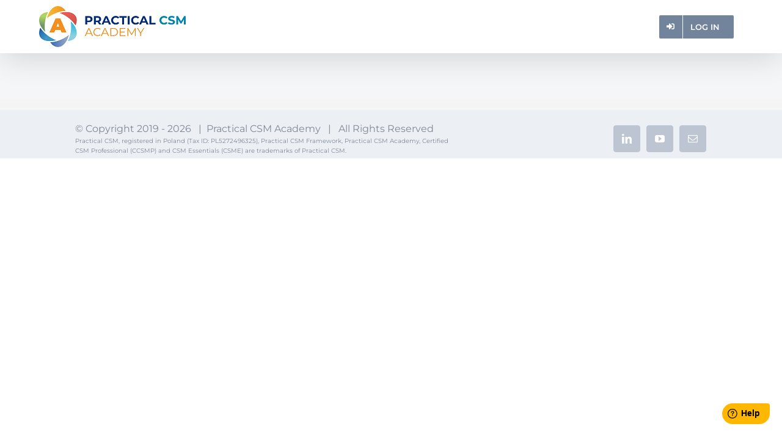

--- FILE ---
content_type: text/html; charset=UTF-8
request_url: https://academy.practicalcsm.com/tag/agility/
body_size: 14691
content:
<!DOCTYPE html>
<html class="avada-html-layout-wide avada-html-header-position-top avada-html-is-archive avada-has-site-width-percent" lang="en-US" prefix="og: http://ogp.me/ns# fb: http://ogp.me/ns/fb#">
<head>
	
<script type="text/javascript">
	var theme_directory = "https://academy.practicalcsm.com/wp-content/themes/Avada";
	var pcsm_final_exam_attempt = parseInt(" ");
	var pcsm_post_id = "";
	var pcsm_certification_page_final_exam_module_text = `<h3><strong>Taking Your CCSMP Examination</strong></h3>
<p>You must pass <strong>Exam A</strong> before attempting <strong>Exam B</strong>.</p>
<p><strong>Exam A</strong></p>
<ul>
<li>50 questions · 60 minutes · pass mark <strong>75%</strong></li>
<li>To begin, click <strong>Exam A.1</strong>. A pop-up will appear—read the instructions carefully, scroll to the bottom, and click <strong>OK</strong> to start. If you’re not ready, click <strong>Cancel</strong> to close the pop-up.</li>
</ul>
<p><strong>Exam B</strong></p>
<ul>
<li>8 scenario questions · 40 minutes · pass mark <strong>62%</strong></li>
<li>After passing Exam A, click <strong>Exam B.1</strong> to begin. The same pop-up process applies: read, scroll, <strong>OK</strong> to start or <strong>Cancel</strong> to exit.</li>
</ul>
<p><strong>Retakes</strong></p>
<ul>
<li>If you do not pass, wait <strong>2 days</strong> and take <strong>2</strong> or <strong>B.2</strong>.</li>
<li>If needed again, wait <strong>2 more days</strong> and take <strong>3</strong> or <strong>B.3</strong>.</li>
<li>After <strong>three</strong> failed attempts at the same exam, wait <strong>14 days</strong> before trying again.</li>
<li>Each retake presents a <strong>different set of questions</strong>.</li>
</ul>
<p><strong>Results</strong><br />
At the end of an exam you’ll see only your <strong>score</strong> and <strong>pass/fail</strong> result. No questions or answers are shown.</p>
<p>&nbsp;</p>
`;
	var pcsm_final_exam_notice_message = `<p>IMPORTANT MESSAGE</p>
<p>You are about to take a professional examination that will be scored by our servers based upon the results your browser sends to it. If for any reason you lose connectivity or your browser refreshes for other reasons it is possible that you may lose your exam connection and be marked as a FAIL.</p>
<p>To avoid the above situation, before you start the exam we recommend that you do the following:</p>
<p>1. CLOSE ALL OTHER APPLICATIONS which may interfere with this process and close all unrelated tabs or windows on your web browser</p>
<p>2. Ensure you are in an area with good, consistent Internet coverage.</p>
<p>3. Do not open new browser windows or move between existing open windows or tabs during the exam</p>
<p>4. By preference use Google Chrome with all current updates installed</p>
<p>If you have followed the above advice and still run into difficulties please use the Help tool to lodge a support request and we will be happy to help you.</p>
<p><strong>Important Note:</strong><br />
This is a professional exam that aims to recognize individuals as proficient in Customer Success Management best practice. Please do not take any screenshots or otherwise attempt to record any of the questions or the answers shown to you whilst taking this exam. This is in order to preserve exam integrity for future candidates. Doing so goes against our terms and conditions of usage and any member who is found to have recorded any part of these exams will have their certification removed and will be immediately and permanently barred from the platform.</p>
<p>Good luck with your exam!</p>
`;
</script>


	<meta http-equiv="X-UA-Compatible" content="IE=edge" />
	<meta http-equiv="Content-Type" content="text/html; charset=utf-8"/>
<script type="text/javascript">
/* <![CDATA[ */
var gform;gform||(document.addEventListener("gform_main_scripts_loaded",function(){gform.scriptsLoaded=!0}),document.addEventListener("gform/theme/scripts_loaded",function(){gform.themeScriptsLoaded=!0}),window.addEventListener("DOMContentLoaded",function(){gform.domLoaded=!0}),gform={domLoaded:!1,scriptsLoaded:!1,themeScriptsLoaded:!1,isFormEditor:()=>"function"==typeof InitializeEditor,callIfLoaded:function(o){return!(!gform.domLoaded||!gform.scriptsLoaded||!gform.themeScriptsLoaded&&!gform.isFormEditor()||(gform.isFormEditor()&&console.warn("The use of gform.initializeOnLoaded() is deprecated in the form editor context and will be removed in Gravity Forms 3.1."),o(),0))},initializeOnLoaded:function(o){gform.callIfLoaded(o)||(document.addEventListener("gform_main_scripts_loaded",()=>{gform.scriptsLoaded=!0,gform.callIfLoaded(o)}),document.addEventListener("gform/theme/scripts_loaded",()=>{gform.themeScriptsLoaded=!0,gform.callIfLoaded(o)}),window.addEventListener("DOMContentLoaded",()=>{gform.domLoaded=!0,gform.callIfLoaded(o)}))},hooks:{action:{},filter:{}},addAction:function(o,r,e,t){gform.addHook("action",o,r,e,t)},addFilter:function(o,r,e,t){gform.addHook("filter",o,r,e,t)},doAction:function(o){gform.doHook("action",o,arguments)},applyFilters:function(o){return gform.doHook("filter",o,arguments)},removeAction:function(o,r){gform.removeHook("action",o,r)},removeFilter:function(o,r,e){gform.removeHook("filter",o,r,e)},addHook:function(o,r,e,t,n){null==gform.hooks[o][r]&&(gform.hooks[o][r]=[]);var d=gform.hooks[o][r];null==n&&(n=r+"_"+d.length),gform.hooks[o][r].push({tag:n,callable:e,priority:t=null==t?10:t})},doHook:function(r,o,e){var t;if(e=Array.prototype.slice.call(e,1),null!=gform.hooks[r][o]&&((o=gform.hooks[r][o]).sort(function(o,r){return o.priority-r.priority}),o.forEach(function(o){"function"!=typeof(t=o.callable)&&(t=window[t]),"action"==r?t.apply(null,e):e[0]=t.apply(null,e)})),"filter"==r)return e[0]},removeHook:function(o,r,t,n){var e;null!=gform.hooks[o][r]&&(e=(e=gform.hooks[o][r]).filter(function(o,r,e){return!!(null!=n&&n!=o.tag||null!=t&&t!=o.priority)}),gform.hooks[o][r]=e)}});
/* ]]> */
</script>

	<meta name="viewport" content="width=device-width, initial-scale=1" />	<!-- learndash ajax -->

			<!-- Start of Badgeos Social Sharing Meta tags -->
		<meta property="og:type" content="article" />
		<meta property="og:url" content=""/>
		<meta property="og:title" content=""/>
		<meta property="og:description" content=""/>
		<meta property="og:image" content=""/>
		<!-- End of Badgeos Social Sharing Meta tags -->
		<title>agility &#8211; Practical CSM Academy</title>
<meta name='robots' content='noindex, nofollow' />
<link rel='dns-prefetch' href='//stackpath.bootstrapcdn.com' />
<link href='https://fonts.gstatic.com' crossorigin rel='preconnect' />
<link rel="alternate" type="application/rss+xml" title="Practical CSM Academy &raquo; Feed" href="https://academy.practicalcsm.com/feed/" />
<link rel="alternate" type="application/rss+xml" title="Practical CSM Academy &raquo; Comments Feed" href="https://academy.practicalcsm.com/comments/feed/" />
<link rel="alternate" type="text/calendar" title="Practical CSM Academy &raquo; iCal Feed" href="https://academy.practicalcsm.com/events/?ical=1" />
					<link rel="shortcut icon" href="https://academy.practicalcsm.com/wp-content/uploads/2023/02/favicon.png" type="image/x-icon" />
		
		
		
				<link rel="alternate" type="application/rss+xml" title="Practical CSM Academy &raquo; agility Tag Feed" href="https://academy.practicalcsm.com/tag/agility/feed/" />
				
		<meta property="og:locale" content="en_US"/>
		<meta property="og:type" content="article"/>
		<meta property="og:site_name" content="Practical CSM Academy"/>
		<meta property="og:title" content="  agility"/>
				<meta property="og:url" content=""/>
																				<meta property="og:image" content="https://academy.practicalcsm.com/wp-content/uploads/2025/05/practical-csm-academy-logo.png"/>
		<meta property="og:image:width" content="240"/>
		<meta property="og:image:height" content="67"/>
		<meta property="og:image:type" content="image/png"/>
				<link rel='stylesheet' id='badgeos-font-awesome-css' href='//stackpath.bootstrapcdn.com/font-awesome/4.7.0/css/font-awesome.min.css?ver=1' type='text/css' media='all' />
<style id='wp-emoji-styles-inline-css' type='text/css'>

	img.wp-smiley, img.emoji {
		display: inline !important;
		border: none !important;
		box-shadow: none !important;
		height: 1em !important;
		width: 1em !important;
		margin: 0 0.07em !important;
		vertical-align: -0.1em !important;
		background: none !important;
		padding: 0 !important;
	}
</style>
<link rel='stylesheet' id='wp-components-css' href='https://academy.practicalcsm.com/wp-includes/css/dist/components/style.min.css?ver=6.5.7' type='text/css' media='all' />
<link rel='stylesheet' id='wp-preferences-css' href='https://academy.practicalcsm.com/wp-includes/css/dist/preferences/style.min.css?ver=6.5.7' type='text/css' media='all' />
<link rel='stylesheet' id='wp-block-editor-css' href='https://academy.practicalcsm.com/wp-includes/css/dist/block-editor/style.min.css?ver=6.5.7' type='text/css' media='all' />
<link rel='stylesheet' id='wp-reusable-blocks-css' href='https://academy.practicalcsm.com/wp-includes/css/dist/reusable-blocks/style.min.css?ver=6.5.7' type='text/css' media='all' />
<link rel='stylesheet' id='wp-patterns-css' href='https://academy.practicalcsm.com/wp-includes/css/dist/patterns/style.min.css?ver=6.5.7' type='text/css' media='all' />
<link rel='stylesheet' id='wp-editor-css' href='https://academy.practicalcsm.com/wp-includes/css/dist/editor/style.min.css?ver=6.5.7' type='text/css' media='all' />
<link rel='stylesheet' id='bos_blocks-bos-style-css-css' href='https://academy.practicalcsm.com/wp-content/plugins/badgeos/includes/blocks/dist/blocks.style.build.css?ver=1.0.0' type='text/css' media='1' />
<link rel='stylesheet' id='ultp-gutenberg-blocks-css' href='https://academy.practicalcsm.com/wp-content/plugins/uncanny-toolkit-pro/src/blocks/dist/blocks.style.build.css?ver=3.8.2' type='text/css' media='all' />
<link rel='stylesheet' id='jck-sfr-main-css' href='https://academy.practicalcsm.com/wp-content/plugins/simple-feature-requests/assets/frontend/css/main.min.css?ver=2.3.2' type='text/css' media='all' />
<link rel='stylesheet' id='bne_flyouts-css' href='https://academy.practicalcsm.com/wp-content/plugins/bne-flyout/assets/css/bne-flyout.css?ver=1.4.3' type='text/css' media='all' />
<link rel='stylesheet' id='learndash_quiz_front_css-css' href='//academy.practicalcsm.com/wp-content/plugins/sfwd-lms/themes/legacy/templates/learndash_quiz_front.min.css?ver=4.1.2' type='text/css' media='all' />
<link rel='stylesheet' id='learndash-front-css' href='//academy.practicalcsm.com/wp-content/plugins/sfwd-lms/themes/ld30/assets/css/learndash.min.css?ver=4.1.2' type='text/css' media='all' />
<link rel='stylesheet' id='ldx-design-upgrade-learndash-css' href='https://academy.practicalcsm.com/wp-content/plugins/design-upgrade-learndash/assets/css/ld3.css?ver=2.12' type='text/css' media='all' />
<link rel='stylesheet' id='pmpro_frontend_base-css' href='https://academy.practicalcsm.com/wp-content/plugins/paid-memberships-pro/css/frontend/base.css?ver=3.5' type='text/css' media='all' />
<link rel='stylesheet' id='pmpro_frontend_variation_1-css' href='https://academy.practicalcsm.com/wp-content/plugins/paid-memberships-pro/css/frontend/variation_1.css?ver=3.5' type='text/css' media='all' />
<link rel='stylesheet' id='vendor-simple-switch-css' href='https://academy.practicalcsm.com/wp-content/plugins/pcsma-team/assets/vendor/simple-switch/css/SimpleSwitch.css?ver=6.5.7' type='text/css' media='all' />
<link rel='stylesheet' id='jquery-dropdown-css-css' href='//academy.practicalcsm.com/wp-content/plugins/sfwd-lms/assets/css/jquery.dropdown.min.css?ver=4.1.2' type='text/css' media='all' />
<link rel='stylesheet' id='learndash_lesson_video-css' href='//academy.practicalcsm.com/wp-content/plugins/sfwd-lms/themes/legacy/templates/learndash_lesson_video.min.css?ver=4.1.2' type='text/css' media='all' />
<link rel='stylesheet' id='uncannyowl-learndash-toolkit-free-css' href='https://academy.practicalcsm.com/wp-content/plugins/uncanny-learndash-toolkit/src/assets/frontend/dist/bundle.min.css?ver=3.6.4.8' type='text/css' media='all' />
<link rel='stylesheet' id='ultp-frontend-css' href='https://academy.practicalcsm.com/wp-content/plugins/uncanny-toolkit-pro/src/assets/dist/frontend/bundle.min.css?ver=3.8.2' type='text/css' media='all' />
<link rel='stylesheet' id='widgetopts-styles-css' href='https://academy.practicalcsm.com/wp-content/plugins/widget-options/assets/css/widget-options.css?ver=4.0.5.1' type='text/css' media='all' />
<link rel='stylesheet' id='dashicons-css' href='https://academy.practicalcsm.com/wp-includes/css/dashicons.min.css?ver=6.5.7' type='text/css' media='all' />
<link rel='stylesheet' id='thickbox-css' href='https://academy.practicalcsm.com/wp-includes/js/thickbox/thickbox.css?ver=6.5.7' type='text/css' media='all' />
<link rel='stylesheet' id='bos-ss-fontawesome-css' href='https://stackpath.bootstrapcdn.com/font-awesome/4.7.0/css/font-awesome.min.css?ver=1.4.8' type='text/css' media='all' />
<link rel='stylesheet' id='bos-ss-frontend-style-css' href='https://academy.practicalcsm.com/wp-content/plugins/badgeos-social-sharing-v1.4.8/assets/css/bos-ss-frontend-style.css?ver=1.4.8' type='text/css' media='all' />
<link rel='stylesheet' id='bos-ss-popup-css' href='https://academy.practicalcsm.com/wp-content/plugins/badgeos-social-sharing-v1.4.8/assets/css/bos-ss-popup.css?ver=1.4.8' type='text/css' media='all' />
<link rel='stylesheet' id='badgeos-single-css' href='https://academy.practicalcsm.com/wp-content/plugins/badgeos/css/badgeos-single.min.css?ver=3.7.1.6' type='text/css' media='all' />
<link rel='stylesheet' id='h5ap-public-css' href='https://academy.practicalcsm.com/wp-content/plugins/html5-audio-player/assets/css/style.css?ver=2.2.19' type='text/css' media='all' />
<link rel='stylesheet' id='search-filter-plugin-styles-css' href='https://academy.practicalcsm.com/wp-content/plugins/search-filter-pro/public/assets/css/search-filter.min.css?ver=2.5.12' type='text/css' media='all' />
<link rel='stylesheet' id='parent-style-css' href='https://academy.practicalcsm.com/wp-content/themes/Avada/style.css?ver=1.0.0' type='text/css' media='all' />
<link rel='stylesheet' id='jquery-modal-css' href='https://academy.practicalcsm.com/wp-content/themes/Avada-child/css/jquery.modal.css?ver=6.5.7' type='text/css' media='all' />
<link rel='stylesheet' id='main-css-css' href='https://academy.practicalcsm.com/wp-content/themes/Avada-child/css/main.css?ver=6.5.7' type='text/css' media='all' />
<link rel='stylesheet' id='loftloader-lite-animation-css' href='https://academy.practicalcsm.com/wp-content/plugins/loftloader/assets/css/loftloader.min.css?ver=2022112601' type='text/css' media='all' />
<link rel='stylesheet' id='custom-layouts-styles-css' href='https://academy.practicalcsm.com/wp-content/uploads/custom-layouts/style.css?ver=61' type='text/css' media='all' />
<style id='rocket-lazyload-inline-css' type='text/css'>
.rll-youtube-player{position:relative;padding-bottom:56.23%;height:0;overflow:hidden;max-width:100%;}.rll-youtube-player iframe{position:absolute;top:0;left:0;width:100%;height:100%;z-index:100;background:0 0}.rll-youtube-player img{bottom:0;display:block;left:0;margin:auto;max-width:100%;width:100%;position:absolute;right:0;top:0;border:none;height:auto;cursor:pointer;-webkit-transition:.4s all;-moz-transition:.4s all;transition:.4s all}.rll-youtube-player img:hover{-webkit-filter:brightness(75%)}.rll-youtube-player .play{height:72px;width:72px;left:50%;top:50%;margin-left:-36px;margin-top:-36px;position:absolute;background:url(https://academy.practicalcsm.com/wp-content/plugins/wp-rocket/assets/img/youtube.png) no-repeat;cursor:pointer}
</style>
<script type="text/javascript" src="https://academy.practicalcsm.com/wp-includes/js/jquery/jquery.min.js?ver=3.7.1" id="jquery-core-js"></script>
<script type="text/javascript" src="https://academy.practicalcsm.com/wp-includes/js/jquery/jquery-migrate.min.js?ver=3.4.1" id="jquery-migrate-js"></script>
<script type="text/javascript" id="BENrueeg_RUE-not_file_js-js-extra">
/* <![CDATA[ */
var BENrueeg_RUE_js_Params = {"is_field_name_removed":""};
/* ]]> */
</script>
<script type="text/javascript" id="uncannyowl-learndash-toolkit-free-js-extra">
/* <![CDATA[ */
var UncannyToolkit = {"ajax":{"url":"https:\/\/academy.practicalcsm.com\/wp-admin\/admin-ajax.php","nonce":"e39848a2b5"},"integrity":{"shouldPreventConcurrentLogin":false},"i18n":{"dismiss":"Dismiss","preventConcurrentLogin":"Your account has exceeded maximum concurrent login number.","error":{"generic":"Something went wrong. Please, try again"}},"modals":[]};
/* ]]> */
</script>
<script type="text/javascript" src="https://academy.practicalcsm.com/wp-content/plugins/uncanny-learndash-toolkit/src/assets/frontend/dist/bundle.min.js?ver=3.6.4.8" id="uncannyowl-learndash-toolkit-free-js"></script>
<script type="text/javascript" id="ultp-frontend-js-extra">
/* <![CDATA[ */
var UncannyToolkitPro = {"restURL":"https:\/\/academy.practicalcsm.com\/wp-json\/uo_toolkit\/v1\/","nonce":"406545bb03"};
/* ]]> */
</script>
<script type="text/javascript" src="https://academy.practicalcsm.com/wp-content/plugins/uncanny-toolkit-pro/src/assets/dist/frontend/bundle.min.js?ver=3.8.2" id="ultp-frontend-js"></script>
<script type="text/javascript" id="bos-ss-frontend-script-js-extra">
/* <![CDATA[ */
var BosOBVars = {"ajax_url":"https:\/\/academy.practicalcsm.com\/wp-admin\/admin-ajax.php","post_id":null,"post_type":null,"assertion_url":"https:\/\/academy.practicalcsm.com\/assertion-page\/","has_award_notifications":""};
/* ]]> */
</script>
<script type="text/javascript" src="https://academy.practicalcsm.com/wp-content/plugins/badgeos-social-sharing-v1.4.8/assets/js/bos-ss-frontend-script.js?ver=1.4.8" id="bos-ss-frontend-script-js"></script>
<script type="text/javascript" id="search-filter-plugin-build-js-extra">
/* <![CDATA[ */
var SF_LDATA = {"ajax_url":"https:\/\/academy.practicalcsm.com\/wp-admin\/admin-ajax.php","home_url":"https:\/\/academy.practicalcsm.com\/","extensions":[]};
/* ]]> */
</script>
<script type="text/javascript" src="https://academy.practicalcsm.com/wp-content/plugins/search-filter-pro/public/assets/js/search-filter-build.min.js?ver=2.5.12" id="search-filter-plugin-build-js"></script>
<script type="text/javascript" src="https://academy.practicalcsm.com/wp-content/plugins/search-filter-pro/public/assets/js/chosen.jquery.min.js?ver=2.5.12" id="search-filter-plugin-chosen-js"></script>
<link rel="https://api.w.org/" href="https://academy.practicalcsm.com/wp-json/" /><link rel="EditURI" type="application/rsd+xml" title="RSD" href="https://academy.practicalcsm.com/xmlrpc.php?rsd" />
<meta name="generator" content="WordPress 6.5.7" />
<style id="pmpro_colors">:root {
	--pmpro--color--base: #ffffff;
	--pmpro--color--contrast: #222222;
	--pmpro--color--accent: #0c3d54;
	--pmpro--color--accent--variation: hsl( 199,75%,28.5% );
	--pmpro--color--border--variation: hsl( 0,0%,91% );
}</style><meta name="tec-api-version" content="v1"><meta name="tec-api-origin" content="https://academy.practicalcsm.com"><link rel="alternate" href="https://academy.practicalcsm.com/wp-json/tribe/events/v1/events/?tags=agility" />            <style>
                .mejs-container:has(.plyr){height: auto; background: transparent} .mejs-container:has(.plyr) .mejs-controls {display: none}
                .h5ap_all {
                    --shadow-color: 197deg 32% 65%;
                    border-radius: 6px;
                    box-shadow: 0px 0px 9.6px hsl(var(--shadow-color)/.36),0 1.7px 1.9px 0px hsl(var(--shadow-color)/.36),0 4.3px 1.8px -1.7px hsl(var(--shadow-color)/.36),-0.1px 10.6px 11.9px -2.5px hsl(var(--shadow-color)/.36);
                    margin: 16px auto;
                }
            </style>
                    <script>
                function h5vpLoader({id, source, type}){
                    const element = document.getElementById(id);
                    if(!element){
                        if(type === 'script'){
                            const script = document.createElement('script');
                            script.src = `https://academy.practicalcsm.com/wp-content/plugins/html5-audio-player/${source}`;
                            document.getElementsByTagName("head")[0].appendChild(script);
                        }
                        if(type === 'css'){
                            const link = document.createElement('link');
                            link.href = `https://academy.practicalcsm.com/wp-content/plugins/html5-audio-player/${source}`;
                            link.rel = 'stylesheet';
                            document.getElementsByTagName("head")[0].appendChild(link);
                        }
                    }
                }

                function loadHVPAssets(){
                    const assets = [
                        {id: 'h5ap-public-css', source: 'assets/css/style.css', type: 'css'},
                        {id: 'bplugins-plyrio-css', source: 'assets/css/player.min.css', type: 'css'},
                        {id: 'bplugins-plyrio-js', source: 'js/player.js', type: 'script'},
                        {id: 'h5ap-player-js', source: 'dist/player.js', type: 'script'},
                    ];

                    if(typeof hpublic === 'undefined'){
                        const script = document.createElement('script');
                        script.innerText = `var hpublic = {siteUrl: 'https://academy.practicalcsm.com', userId: 0}`;
                        document.getElementsByTagName("head")[0].appendChild(script);
                    }
                    assets.map(item => h5vpLoader(item));
                }
                document.addEventListener('DOMContentLoaded', function(){
                    const isPlayer = document.querySelector(".h5ap_player");
                    if(isPlayer){
                        loadHVPAssets();
                    }
                })
            </script>
        		<style>
			span.h5ap_single_button {
				background: #000;
				width: 50px;
				height: 50px;
				border-radius: 50px;
			}
			span#h5ap_single_button span svg {
				fill: #ffffff !important;
				cursor: pointer;
			}
			span.h5ap_single_button span svg {
				height: 25px;
				width: 25px;
			}
			#skin_default .plyr__control,#skin_default .plyr__time{color: #4f5b5f}
			#skin_default .plyr__control:hover{background: #1aafff;color: #f5f5f5}
			#skin_default .plyr__controls {background: #f5f5f5}
			#skin_default .plyr__controls__item input {color: #1aafff}
			.plyr {--plyr-color-main: #4f5b5f}
			/* Custom Css */
						</style>
				<style>
			.learndash-paidmemberships-notice.warning {
				background-color: #f5e942;
				border: 2px solid #f5da42;
				border-radius: 5px;
				padding: 10px 15px;
			}
		</style>
		<script type="text/javascript">
           var ajaxUrl = "https://academy.practicalcsm.com/wp-admin/admin-ajax.php";
        </script>
<!-- Flyout Custom CSS -->
<style type="text/css">
	#flyout-content-id-4972 { width:650px; left:-650px; }
	#flyout-content-id-4972 .flyout-content { color: #727272; }
	#flyout-content-id-4972 .flyout-content a,
	#flyout-content-id-4972 .flyout-content a:hover,
	#flyout-content-id-4972 .flyout-content a:visited { color: #f9f9f9; }
	#flyout-content-id-4972 .flyout-content h1,
	#flyout-content-id-4972 .flyout-content h2,
	#flyout-content-id-4972 .flyout-content h3,
	#flyout-content-id-4972 .flyout-content h4,
	#flyout-content-id-4972 .flyout-content h5,
	#flyout-content-id-4972 .flyout-content h6 { color: #ffffff; }
		#flyout-content-id-4972 .flyout-content {
		background-color: #333333;
	}
	
</style>
<!-- END Flyout Custom CSS -->
	<style type="text/css" id="css-fb-visibility">@media screen and (max-width: 640px){.fusion-no-small-visibility{display:none !important;}body .sm-text-align-center{text-align:center !important;}body .sm-text-align-left{text-align:left !important;}body .sm-text-align-right{text-align:right !important;}body .sm-flex-align-center{justify-content:center !important;}body .sm-flex-align-flex-start{justify-content:flex-start !important;}body .sm-flex-align-flex-end{justify-content:flex-end !important;}body .sm-mx-auto{margin-left:auto !important;margin-right:auto !important;}body .sm-ml-auto{margin-left:auto !important;}body .sm-mr-auto{margin-right:auto !important;}body .fusion-absolute-position-small{position:absolute;top:auto;width:100%;}.awb-sticky.awb-sticky-small{ position: sticky; top: var(--awb-sticky-offset,0); }}@media screen and (min-width: 641px) and (max-width: 1024px){.fusion-no-medium-visibility{display:none !important;}body .md-text-align-center{text-align:center !important;}body .md-text-align-left{text-align:left !important;}body .md-text-align-right{text-align:right !important;}body .md-flex-align-center{justify-content:center !important;}body .md-flex-align-flex-start{justify-content:flex-start !important;}body .md-flex-align-flex-end{justify-content:flex-end !important;}body .md-mx-auto{margin-left:auto !important;margin-right:auto !important;}body .md-ml-auto{margin-left:auto !important;}body .md-mr-auto{margin-right:auto !important;}body .fusion-absolute-position-medium{position:absolute;top:auto;width:100%;}.awb-sticky.awb-sticky-medium{ position: sticky; top: var(--awb-sticky-offset,0); }}@media screen and (min-width: 1025px){.fusion-no-large-visibility{display:none !important;}body .lg-text-align-center{text-align:center !important;}body .lg-text-align-left{text-align:left !important;}body .lg-text-align-right{text-align:right !important;}body .lg-flex-align-center{justify-content:center !important;}body .lg-flex-align-flex-start{justify-content:flex-start !important;}body .lg-flex-align-flex-end{justify-content:flex-end !important;}body .lg-mx-auto{margin-left:auto !important;margin-right:auto !important;}body .lg-ml-auto{margin-left:auto !important;}body .lg-mr-auto{margin-right:auto !important;}body .fusion-absolute-position-large{position:absolute;top:auto;width:100%;}.awb-sticky.awb-sticky-large{ position: sticky; top: var(--awb-sticky-offset,0); }}</style><style id="loftloader-lite-custom-bg-color">#loftloader-wrapper .loader-section {
	background: #ffffff;
}
</style><style id="loftloader-lite-custom-bg-opacity">#loftloader-wrapper .loader-section {
	opacity: 1;
}
</style><style id="loftloader-lite-custom-loader">#loftloader-wrapper.pl-imgloading #loader {
	width: 120px;
}
#loftloader-wrapper.pl-imgloading #loader span {
	background-size: cover;
	background-image: url(https://academy.practicalcsm.com/wp-content/uploads/2022/03/apple-icon-180x180-1.png);
}
</style>		<script type="text/javascript">
			var doc = document.documentElement;
			doc.setAttribute( 'data-useragent', navigator.userAgent );
		</script>
		<script>
	window.fwSettings={
	'widget_id':77000004669
	};
	!function(){if("function"!=typeof window.FreshworksWidget){var n=function(){n.q.push(arguments)};n.q=[],window.FreshworksWidget=n}}() 
</script>
<script type='text/javascript' src='https://euc-widget.freshworks.com/widgets/77000004669.js' async defer></script><noscript><style id="rocket-lazyload-nojs-css">.rll-youtube-player, [data-lazy-src]{display:none !important;}</style></noscript>
		<script src="https://player.vimeo.com/api/player.js"></script>
</head>

<body data-rsssl=1 class="pmpro-variation_1 archive tag tag-agility tag-727 ldx-plugin tribe-no-js awb-no-sidebars fusion-image-hovers fusion-pagination-sizing fusion-button_type-flat fusion-button_span-no fusion-button_gradient-linear avada-image-rollover-circle-yes avada-image-rollover-yes avada-image-rollover-direction-left loftloader-lite-enabled fusion-body ltr fusion-sticky-header no-tablet-sticky-header no-mobile-sticky-header no-mobile-slidingbar avada-has-rev-slider-styles fusion-disable-outline fusion-sub-menu-fade mobile-logo-pos-left layout-wide-mode avada-has-boxed-modal-shadow-none layout-scroll-offset-full avada-has-zero-margin-offset-top fusion-top-header menu-text-align-center mobile-menu-design-modern fusion-show-pagination-text fusion-header-layout-v1 avada-responsive avada-footer-fx-none avada-menu-highlight-style-background fusion-search-form-classic fusion-main-menu-search-dropdown fusion-avatar-square avada-dropdown-styles avada-blog-layout-large avada-blog-archive-layout-large avada-ec-not-100-width avada-ec-meta-layout-sidebar avada-header-shadow-yes avada-menu-icon-position-left avada-has-header-100-width avada-has-titlebar-bar_and_content avada-header-border-color-full-transparent avada-has-pagination-padding avada-flyout-menu-direction-fade avada-ec-views-v2"><div id="loftloader-wrapper" class="pl-imgloading" data-show-close-time="15000" data-max-load-time="0"><div class="loader-section section-fade"></div><div class="loader-inner"><div id="loader"><div class="imgloading-container"><span data-bg="https://academy.practicalcsm.com/wp-content/uploads/2022/03/apple-icon-180x180-1.png" class="rocket-lazyload" style=""></span></div><img width="120" height="120" data-no-lazy="1" class="skip-lazy" alt="loader image" src="https://academy.practicalcsm.com/wp-content/uploads/2022/03/apple-icon-180x180-1.png"></div></div><div class="loader-close-button" style="display: none;"><span class="screen-reader-text">Close</span></div></div>
		<a class="skip-link screen-reader-text" href="#content">Skip to content</a>

	<div id="boxed-wrapper">
		<div class="fusion-sides-frame"></div>
		<div id="wrapper" class="fusion-wrapper">
			<div id="home" style="position:relative;top:-1px;"></div>
            
             	

			
			<header class="fusion-header-wrapper fusion-header-shadow">
				<div class="fusion-header-v1 fusion-logo-alignment fusion-logo-left fusion-sticky-menu- fusion-sticky-logo-1 fusion-mobile-logo-1  fusion-mobile-menu-design-modern">
					<div class="fusion-header-sticky-height"></div>
<div class="fusion-header">
	<div class="fusion-row">
					<div class="fusion-logo" data-margin-top="10px" data-margin-bottom="10px" data-margin-left="0px" data-margin-right="0px">
			<a class="fusion-logo-link"  href="https://academy.practicalcsm.com/" >

						<!-- standard logo -->
			<img src="data:image/svg+xml,%3Csvg%20xmlns='http://www.w3.org/2000/svg'%20viewBox='0%200%20240%2067'%3E%3C/svg%3E" data-lazy-srcset="https://academy.practicalcsm.com/wp-content/uploads/2025/05/practical-csm-academy-logo.png 1x, https://academy.practicalcsm.com/wp-content/uploads/2025/05/practical-csm-academy-logo.png 2x" width="240" height="67" style="max-height:67px;height:auto;" alt="Practical CSM Academy Logo" data-retina_logo_url="https://academy.practicalcsm.com/wp-content/uploads/2025/05/practical-csm-academy-logo.png" class="fusion-standard-logo" data-lazy-src="https://academy.practicalcsm.com/wp-content/uploads/2025/05/practical-csm-academy-logo.png" /><noscript><img src="https://academy.practicalcsm.com/wp-content/uploads/2025/05/practical-csm-academy-logo.png" srcset="https://academy.practicalcsm.com/wp-content/uploads/2025/05/practical-csm-academy-logo.png 1x, https://academy.practicalcsm.com/wp-content/uploads/2025/05/practical-csm-academy-logo.png 2x" width="240" height="67" style="max-height:67px;height:auto;" alt="Practical CSM Academy Logo" data-retina_logo_url="https://academy.practicalcsm.com/wp-content/uploads/2025/05/practical-csm-academy-logo.png" class="fusion-standard-logo" /></noscript>

											<!-- mobile logo -->
				<img src="data:image/svg+xml,%3Csvg%20xmlns='http://www.w3.org/2000/svg'%20viewBox='0%200%20240%2067'%3E%3C/svg%3E" data-lazy-srcset="https://academy.practicalcsm.com/wp-content/uploads/2025/05/practical-csm-academy-logo.png 1x, https://academy.practicalcsm.com/wp-content/uploads/2025/05/practical-csm-academy-logo.png 2x" width="240" height="67" style="max-height:67px;height:auto;" alt="Practical CSM Academy Logo" data-retina_logo_url="https://academy.practicalcsm.com/wp-content/uploads/2025/05/practical-csm-academy-logo.png" class="fusion-mobile-logo" data-lazy-src="https://academy.practicalcsm.com/wp-content/uploads/2025/05/practical-csm-academy-logo.png" /><noscript><img src="https://academy.practicalcsm.com/wp-content/uploads/2025/05/practical-csm-academy-logo.png" srcset="https://academy.practicalcsm.com/wp-content/uploads/2025/05/practical-csm-academy-logo.png 1x, https://academy.practicalcsm.com/wp-content/uploads/2025/05/practical-csm-academy-logo.png 2x" width="240" height="67" style="max-height:67px;height:auto;" alt="Practical CSM Academy Logo" data-retina_logo_url="https://academy.practicalcsm.com/wp-content/uploads/2025/05/practical-csm-academy-logo.png" class="fusion-mobile-logo" /></noscript>
			
											<!-- sticky header logo -->
				<img src="data:image/svg+xml,%3Csvg%20xmlns='http://www.w3.org/2000/svg'%20viewBox='0%200%20240%2067'%3E%3C/svg%3E" data-lazy-srcset="https://academy.practicalcsm.com/wp-content/uploads/2025/05/practical-csm-academy-logo.png 1x" width="240" height="67" alt="Practical CSM Academy Logo" data-retina_logo_url="" class="fusion-sticky-logo" data-lazy-src="https://academy.practicalcsm.com/wp-content/uploads/2025/05/practical-csm-academy-logo.png" /><noscript><img src="https://academy.practicalcsm.com/wp-content/uploads/2025/05/practical-csm-academy-logo.png" srcset="https://academy.practicalcsm.com/wp-content/uploads/2025/05/practical-csm-academy-logo.png 1x" width="240" height="67" alt="Practical CSM Academy Logo" data-retina_logo_url="" class="fusion-sticky-logo" /></noscript>
					</a>
		</div>		<nav class="fusion-main-menu" aria-label="Main Menu"><ul id="menu-main-menu" class="fusion-menu"><li  id="menu-item-78100"  class="nmr-logged-out menu-item menu-item-type-custom menu-item-object-custom menu-item-home menu-item-78100 fusion-menu-item-button"  data-item-id="78100"><a  href="https://academy.practicalcsm.com/" class="fusion-background-highlight"><span class="menu-text fusion-button button-default button-medium"><span class="button-icon-divider-left"><i class="glyphicon fa-sign-in-alt fas" aria-hidden="true"></i></span><span class="fusion-button-text-left">Log in</span></span></a></li></ul></nav>	<div class="fusion-mobile-menu-icons">
							<a href="#" class="fusion-icon awb-icon-bars" aria-label="Toggle mobile menu" aria-expanded="false"></a>
		
		
		
			</div>

<nav class="fusion-mobile-nav-holder fusion-mobile-menu-text-align-left" aria-label="Main Menu Mobile"></nav>

					</div>
</div>
				</div>
				<div class="fusion-clearfix"></div>
			</header>
									  
<!--
<div class="pcsm-top-bar not-logged-in">
<div class="fluid-container">
<div>
    <h3>The Practical CSM Academy</h3>
    <div class="side-badge">
    <p>powered by</p>
    <img src="data:image/svg+xml,%3Csvg%20xmlns='http://www.w3.org/2000/svg'%20viewBox='0%200%200%200'%3E%3C/svg%3E" alt="practical-csm-badge" data-lazy-src="/wp-content/uploads/2019/12/practical-csm-badge.png" /><noscript><img src="/wp-content/uploads/2019/12/practical-csm-badge.png" alt="practical-csm-badge" /></noscript>
    </div>
</div>
</div>
</div>
-->
					<div id="sliders-container" class="fusion-slider-visibility">
					</div>
							
			<div class="avada-page-titlebar-wrapper">
				<section class="avada-page-titlebar-wrapper" aria-label="Page Title Bar">
	<div class="fusion-page-title-bar fusion-page-title-bar-breadcrumbs fusion-page-title-bar-center">
		<div class="fusion-page-title-row">
			<div class="fusion-page-title-wrapper">
				<div class="fusion-page-title-captions">

					
																
				</div>

				
			</div>
		</div>
	</div>
</section>
			</div>

						<main id="main" class="clearfix  dashboard-flyout">
				
				<div class="fusion-row" style="">
<section id="content" class="" style="">
	
	<div id="posts-container" class="fusion-blog-archive fusion-blog-layout-large-wrapper fusion-clearfix">
	<div class="fusion-posts-container fusion-blog-layout-large fusion-blog-pagination fusion-blog-no-images " data-pages="0">
		
		
				
		
	</div>

			</div>
</section>
						
					</div>  <!-- fusion-row -->
				</main>  <!-- #main -->
				
				

				
													
					<div class="fusion-footer">
							
	<footer class="fusion-footer-widget-area fusion-widget-area">
		<div class="fusion-row">
			<div class="fusion-columns fusion-columns-2 fusion-widget-area">
				
																									<div class="fusion-column col-lg-6 col-md-6 col-sm-6">
													</div>
																										<div class="fusion-column fusion-column-last col-lg-6 col-md-6 col-sm-6">
													</div>
																																													
				<div class="fusion-clearfix"></div>
			</div> <!-- fusion-columns -->
		</div> <!-- fusion-row -->
	</footer> <!-- fusion-footer-widget-area -->

	
	<footer id="footer" class="fusion-footer-copyright-area">
		<div class="fusion-row">
			<div class="fusion-copyright-content">

				<div class="fusion-copyright-notice">
		<div>
		© Copyright 2019 - <script>document.write(new Date().getFullYear());</script>   |  Practical CSM Academy   |   All Rights Reserved<br />
<div style="font-size:10px">Practical CSM, registered in Poland (Tax ID: PL5272496325), Practical CSM Framework, Practical CSM Academy, Certified CSM Professional (CCSMP) and CSM Essentials (CSME) are trademarks of Practical CSM.</div>	</div>
</div>
<div class="fusion-social-links-footer">
	<div class="fusion-social-networks boxed-icons"><div class="fusion-social-networks-wrapper"><a  class="fusion-social-network-icon fusion-tooltip fusion-linkedin awb-icon-linkedin" style data-placement="top" data-title="LinkedIn" data-toggle="tooltip" title="LinkedIn" href="https://www.linkedin.com/company/practicalcsm"><span class="screen-reader-text">LinkedIn</span></a><a  class="fusion-social-network-icon fusion-tooltip fusion-youtube awb-icon-youtube" style data-placement="top" data-title="YouTube" data-toggle="tooltip" title="YouTube" href="https://www.youtube.com/channel/UC7dXPducB7i628SqnZitqxw"><span class="screen-reader-text">YouTube</span></a><a  class="fusion-social-network-icon fusion-tooltip fusion-mail awb-icon-mail" style data-placement="top" data-title="Email" data-toggle="tooltip" title="Email" href="mailto:s&#117;ppo&#114;&#116;&#064;pract&#105;c&#097;lcsm&#046;c&#111;&#109;" target="_self"><span class="screen-reader-text">Email</span></a></div></div></div>

			</div> <!-- fusion-fusion-copyright-content -->
		</div> <!-- fusion-row -->
	</footer> <!-- #footer -->
					</div> <!-- fusion-footer -->

					
					<div class="fusion-sliding-bar-wrapper">
											</div>

												</div> <!-- wrapper -->
		</div> <!-- #boxed-wrapper -->
		<div class="fusion-top-frame"></div>
		<div class="fusion-bottom-frame"></div>
		<div class="fusion-boxed-shadow"></div>
		<a class="fusion-one-page-text-link fusion-page-load-link"></a>

		<div class="avada-footer-scripts">
            		<!-- Memberships powered by Paid Memberships Pro v3.5. -->
			<script>
		( function ( body ) {
			'use strict';
			body.className = body.className.replace( /\btribe-no-js\b/, 'tribe-js' );
		} )( document.body );
		</script>
				<svg width="0" height="0" class="h5ap_svg_hidden" style="display: none;">
		<symbol xmlns="http://www.w3.org/2000/svg" viewBox="0 0 511.997 511.997" id="exchange">
			<path d="M467.938 87.164L387.063 5.652c-7.438-7.495-19.531-7.54-27.02-.108s-7.54 19.525-.108 27.014l67.471 68.006-67.42 67.42c-7.464 7.457-7.464 19.557 0 27.014 3.732 3.732 8.616 5.598 13.507 5.598s9.781-1.866 13.513-5.591l80.876-80.876c7.443-7.44 7.463-19.495.056-26.965z"></path>
			<path d="M455.005 81.509H56.995c-10.552 0-19.104 8.552-19.104 19.104v147.741c0 10.552 8.552 19.104 19.104 19.104s19.104-8.552 19.104-19.104V119.718h378.905c10.552 0 19.104-8.552 19.104-19.104.001-10.552-8.551-19.105-19.103-19.105zM83.964 411.431l67.42-67.413c7.457-7.457 7.464-19.55 0-27.014-7.463-7.464-19.563-7.464-27.02 0l-80.876 80.869c-7.444 7.438-7.47 19.493-.057 26.963l80.876 81.512a19.064 19.064 0 0013.564 5.649c4.865 0 9.731-1.847 13.456-5.54 7.489-7.432 7.54-19.525.108-27.02l-67.471-68.006z"></path>
			<path d="M454.368 238.166c-10.552 0-19.104 8.552-19.104 19.104v135.005H56.995c-10.552 0-19.104 8.552-19.104 19.104s8.552 19.104 19.104 19.104h397.38c10.552 0 19.104-8.552 19.098-19.104V257.271c-.001-10.552-8.553-19.105-19.105-19.105z"></path>
		</symbol>
		</svg>
		<svg width="0" height="0" class="h5ap_svg_hidden" style="display: none;">
			<symbol xmlns="http://www.w3.org/2000/svg" viewBox="0 0 477.88 477.88" id="shuffle">
				<path d="M472.897 124.269a.892.892 0 01-.03-.031l-.017.017-68.267-68.267c-6.78-6.548-17.584-6.36-24.132.42-6.388 6.614-6.388 17.099 0 23.713l39.151 39.151h-95.334c-65.948.075-119.391 53.518-119.467 119.467-.056 47.105-38.228 85.277-85.333 85.333h-102.4C7.641 324.072 0 331.713 0 341.139s7.641 17.067 17.067 17.067h102.4c65.948-.075 119.391-53.518 119.467-119.467.056-47.105 38.228-85.277 85.333-85.333h95.334l-39.134 39.134c-6.78 6.548-6.968 17.353-.419 24.132 6.548 6.78 17.353 6.968 24.132.419.142-.137.282-.277.419-.419l68.267-68.267c6.674-6.657 6.687-17.463.031-24.136z"></path>
				<path d="M472.897 329.069l-.03-.03-.017.017-68.267-68.267c-6.78-6.548-17.584-6.36-24.132.42-6.388 6.614-6.388 17.099 0 23.712l39.151 39.151h-95.334a85.209 85.209 0 01-56.9-21.726c-7.081-6.222-17.864-5.525-24.086 1.555-6.14 6.988-5.553 17.605 1.319 23.874a119.28 119.28 0 0079.667 30.43h95.334l-39.134 39.134c-6.78 6.548-6.968 17.352-.42 24.132 6.548 6.78 17.352 6.968 24.132.42.142-.138.282-.277.42-.42l68.267-68.267c6.673-6.656 6.686-17.462.03-24.135zM199.134 149.702a119.28 119.28 0 00-79.667-30.43h-102.4C7.641 119.272 0 126.913 0 136.339s7.641 17.067 17.067 17.067h102.4a85.209 85.209 0 0156.9 21.726c7.081 6.222 17.864 5.525 24.086-1.555 6.14-6.989 5.553-17.606-1.319-23.875z"></path>
			</symbol>
		</svg>
<script>

const single_player = document.querySelectorAll(".h5ap_single_button");
single_player.forEach(item  => {
	const audio = item.querySelector("audio");
	audio.volume = 0.6;
	item.querySelector('.play').addEventListener("click", function () {
		console.log('Audio');
		single_player.forEach(player => {
			player.querySelector("audio")?.pause();
		})
		setTimeout(() => {
			audio.currentTime = 0;
			audio.play();
		}, 0);

	});

	item.querySelector('.pause').style.display = 'none';
	item.querySelector('.pause').addEventListener("click", function () {
		audio.pause();
	});

	audio.addEventListener("ended", () => {
		item.querySelector(".play").style.display = 'inline-block';
		item.querySelector(".pause").style.display = 'none';
	});

	audio.addEventListener("pause", () => {
		item.querySelector(".play").style.display = 'inline-block';
		item.querySelector(".pause").style.display = 'none';
	});
	audio.addEventListener("play", () => {
		item.querySelector(".play").style.display = 'none';
		item.querySelector(".pause").style.display = 'inline-block';
	});

})

</script>
		    <script>
      document.addEventListener("DOMContentLoaded", function() {
        var overlay = document.getElementById('wpProQuiz_user_overlay');
        var wrapper = document.getElementById('wrapper');
        if (overlay && wrapper) {
          wrapper.appendChild(overlay);
        }
      });
    </script>
    
		<!-- BNE Flyouts -->
		<div class="bne-flyout-wrapper">

			<div class="flyout-overlay flyout-overlay-ios"></div>


			
		</div><!-- .bne-flyout-wrapper (end) -->

	<script> /* <![CDATA[ */var tribe_l10n_datatables = {"aria":{"sort_ascending":": activate to sort column ascending","sort_descending":": activate to sort column descending"},"length_menu":"Show _MENU_ entries","empty_table":"No data available in table","info":"Showing _START_ to _END_ of _TOTAL_ entries","info_empty":"Showing 0 to 0 of 0 entries","info_filtered":"(filtered from _MAX_ total entries)","zero_records":"No matching records found","search":"Search:","all_selected_text":"All items on this page were selected. ","select_all_link":"Select all pages","clear_selection":"Clear Selection.","pagination":{"all":"All","next":"Next","previous":"Previous"},"select":{"rows":{"0":"","_":": Selected %d rows","1":": Selected 1 row"}},"datepicker":{"dayNames":["Sunday","Monday","Tuesday","Wednesday","Thursday","Friday","Saturday"],"dayNamesShort":["Sun","Mon","Tue","Wed","Thu","Fri","Sat"],"dayNamesMin":["S","M","T","W","T","F","S"],"monthNames":["January","February","March","April","May","June","July","August","September","October","November","December"],"monthNamesShort":["January","February","March","April","May","June","July","August","September","October","November","December"],"monthNamesMin":["Jan","Feb","Mar","Apr","May","Jun","Jul","Aug","Sep","Oct","Nov","Dec"],"nextText":"Next","prevText":"Prev","currentText":"Today","closeText":"Done","today":"Today","clear":"Clear"}};/* ]]> */ </script><link rel='stylesheet' id='fusion-dynamic-css-css' href='https://academy.practicalcsm.com/wp-content/uploads/fusion-styles/4f7cea44347a509283dcd0706eee07cd.min.css?ver=3.11.7' type='text/css' media='all' />
<link rel='stylesheet' id='avada-fullwidth-md-css' href='https://academy.practicalcsm.com/wp-content/plugins/fusion-builder/assets/css/media/fullwidth-md.min.css?ver=3.11.7' type='text/css' media='only screen and (max-width: 1024px)' />
<link rel='stylesheet' id='avada-fullwidth-sm-css' href='https://academy.practicalcsm.com/wp-content/plugins/fusion-builder/assets/css/media/fullwidth-sm.min.css?ver=3.11.7' type='text/css' media='only screen and (max-width: 640px)' />
<link rel='stylesheet' id='avada-icon-md-css' href='https://academy.practicalcsm.com/wp-content/plugins/fusion-builder/assets/css/media/icon-md.min.css?ver=3.11.7' type='text/css' media='only screen and (max-width: 1024px)' />
<link rel='stylesheet' id='avada-icon-sm-css' href='https://academy.practicalcsm.com/wp-content/plugins/fusion-builder/assets/css/media/icon-sm.min.css?ver=3.11.7' type='text/css' media='only screen and (max-width: 640px)' />
<link rel='stylesheet' id='avada-image-md-css' href='https://academy.practicalcsm.com/wp-content/plugins/fusion-builder/assets/css/media/image-md.min.css?ver=7.11.7' type='text/css' media='only screen and (max-width: 1024px)' />
<link rel='stylesheet' id='avada-image-sm-css' href='https://academy.practicalcsm.com/wp-content/plugins/fusion-builder/assets/css/media/image-sm.min.css?ver=7.11.7' type='text/css' media='only screen and (max-width: 640px)' />
<link rel='stylesheet' id='avada-tabs-lg-min-css' href='https://academy.practicalcsm.com/wp-content/plugins/fusion-builder/assets/css/media/tabs-lg-min.min.css?ver=7.11.7' type='text/css' media='only screen and (min-width: 1024px)' />
<link rel='stylesheet' id='avada-tabs-lg-max-css' href='https://academy.practicalcsm.com/wp-content/plugins/fusion-builder/assets/css/media/tabs-lg-max.min.css?ver=7.11.7' type='text/css' media='only screen and (max-width: 1024px)' />
<link rel='stylesheet' id='avada-tabs-md-css' href='https://academy.practicalcsm.com/wp-content/plugins/fusion-builder/assets/css/media/tabs-md.min.css?ver=7.11.7' type='text/css' media='only screen and (max-width: 1024px)' />
<link rel='stylesheet' id='avada-tabs-sm-css' href='https://academy.practicalcsm.com/wp-content/plugins/fusion-builder/assets/css/media/tabs-sm.min.css?ver=7.11.7' type='text/css' media='only screen and (max-width: 640px)' />
<link rel='stylesheet' id='awb-title-md-css' href='https://academy.practicalcsm.com/wp-content/plugins/fusion-builder/assets/css/media/title-md.min.css?ver=3.11.7' type='text/css' media='only screen and (max-width: 1024px)' />
<link rel='stylesheet' id='awb-title-sm-css' href='https://academy.practicalcsm.com/wp-content/plugins/fusion-builder/assets/css/media/title-sm.min.css?ver=3.11.7' type='text/css' media='only screen and (max-width: 640px)' />
<link rel='stylesheet' id='awb-layout-colums-md-css' href='https://academy.practicalcsm.com/wp-content/plugins/fusion-builder/assets/css/media/layout-columns-md.min.css?ver=3.11.7' type='text/css' media='only screen and (max-width: 1024px)' />
<link rel='stylesheet' id='awb-layout-colums-sm-css' href='https://academy.practicalcsm.com/wp-content/plugins/fusion-builder/assets/css/media/layout-columns-sm.min.css?ver=3.11.7' type='text/css' media='only screen and (max-width: 640px)' />
<link rel='stylesheet' id='avada-max-1c-css' href='https://academy.practicalcsm.com/wp-content/themes/Avada/assets/css/media/max-1c.min.css?ver=7.11.7' type='text/css' media='only screen and (max-width: 644px)' />
<link rel='stylesheet' id='avada-max-2c-css' href='https://academy.practicalcsm.com/wp-content/themes/Avada/assets/css/media/max-2c.min.css?ver=7.11.7' type='text/css' media='only screen and (max-width: 735px)' />
<link rel='stylesheet' id='avada-min-2c-max-3c-css' href='https://academy.practicalcsm.com/wp-content/themes/Avada/assets/css/media/min-2c-max-3c.min.css?ver=7.11.7' type='text/css' media='only screen and (min-width: 735px) and (max-width: 826px)' />
<link rel='stylesheet' id='avada-min-3c-max-4c-css' href='https://academy.practicalcsm.com/wp-content/themes/Avada/assets/css/media/min-3c-max-4c.min.css?ver=7.11.7' type='text/css' media='only screen and (min-width: 826px) and (max-width: 917px)' />
<link rel='stylesheet' id='avada-min-4c-max-5c-css' href='https://academy.practicalcsm.com/wp-content/themes/Avada/assets/css/media/min-4c-max-5c.min.css?ver=7.11.7' type='text/css' media='only screen and (min-width: 917px) and (max-width: 1008px)' />
<link rel='stylesheet' id='avada-min-5c-max-6c-css' href='https://academy.practicalcsm.com/wp-content/themes/Avada/assets/css/media/min-5c-max-6c.min.css?ver=7.11.7' type='text/css' media='only screen and (min-width: 1008px) and (max-width: 1099px)' />
<link rel='stylesheet' id='avada-min-shbp-css' href='https://academy.practicalcsm.com/wp-content/themes/Avada/assets/css/media/min-shbp.min.css?ver=7.11.7' type='text/css' media='only screen and (min-width: 1024px)' />
<link rel='stylesheet' id='avada-min-shbp-header-legacy-css' href='https://academy.practicalcsm.com/wp-content/themes/Avada/assets/css/media/min-shbp-header-legacy.min.css?ver=7.11.7' type='text/css' media='only screen and (min-width: 1024px)' />
<link rel='stylesheet' id='avada-max-shbp-css' href='https://academy.practicalcsm.com/wp-content/themes/Avada/assets/css/media/max-shbp.min.css?ver=7.11.7' type='text/css' media='only screen and (max-width: 1023px)' />
<link rel='stylesheet' id='avada-max-shbp-header-legacy-css' href='https://academy.practicalcsm.com/wp-content/themes/Avada/assets/css/media/max-shbp-header-legacy.min.css?ver=7.11.7' type='text/css' media='only screen and (max-width: 1023px)' />
<link rel='stylesheet' id='avada-max-sh-shbp-css' href='https://academy.practicalcsm.com/wp-content/themes/Avada/assets/css/media/max-sh-shbp.min.css?ver=7.11.7' type='text/css' media='only screen and (max-width: 1023px)' />
<link rel='stylesheet' id='avada-max-sh-shbp-header-legacy-css' href='https://academy.practicalcsm.com/wp-content/themes/Avada/assets/css/media/max-sh-shbp-header-legacy.min.css?ver=7.11.7' type='text/css' media='only screen and (max-width: 1023px)' />
<link rel='stylesheet' id='avada-min-768-max-1024-p-css' href='https://academy.practicalcsm.com/wp-content/themes/Avada/assets/css/media/min-768-max-1024-p.min.css?ver=7.11.7' type='text/css' media='only screen and (min-device-width: 768px) and (max-device-width: 1024px) and (orientation: portrait)' />
<link rel='stylesheet' id='avada-min-768-max-1024-p-header-legacy-css' href='https://academy.practicalcsm.com/wp-content/themes/Avada/assets/css/media/min-768-max-1024-p-header-legacy.min.css?ver=7.11.7' type='text/css' media='only screen and (min-device-width: 768px) and (max-device-width: 1024px) and (orientation: portrait)' />
<link rel='stylesheet' id='avada-min-768-max-1024-l-css' href='https://academy.practicalcsm.com/wp-content/themes/Avada/assets/css/media/min-768-max-1024-l.min.css?ver=7.11.7' type='text/css' media='only screen and (min-device-width: 768px) and (max-device-width: 1024px) and (orientation: landscape)' />
<link rel='stylesheet' id='avada-min-768-max-1024-l-header-legacy-css' href='https://academy.practicalcsm.com/wp-content/themes/Avada/assets/css/media/min-768-max-1024-l-header-legacy.min.css?ver=7.11.7' type='text/css' media='only screen and (min-device-width: 768px) and (max-device-width: 1024px) and (orientation: landscape)' />
<link rel='stylesheet' id='avada-max-sh-cbp-css' href='https://academy.practicalcsm.com/wp-content/themes/Avada/assets/css/media/max-sh-cbp.min.css?ver=7.11.7' type='text/css' media='only screen and (max-width: 800px)' />
<link rel='stylesheet' id='avada-max-sh-sbp-css' href='https://academy.practicalcsm.com/wp-content/themes/Avada/assets/css/media/max-sh-sbp.min.css?ver=7.11.7' type='text/css' media='only screen and (max-width: 800px)' />
<link rel='stylesheet' id='avada-max-sh-640-css' href='https://academy.practicalcsm.com/wp-content/themes/Avada/assets/css/media/max-sh-640.min.css?ver=7.11.7' type='text/css' media='only screen and (max-width: 640px)' />
<link rel='stylesheet' id='avada-max-shbp-18-css' href='https://academy.practicalcsm.com/wp-content/themes/Avada/assets/css/media/max-shbp-18.min.css?ver=7.11.7' type='text/css' media='only screen and (max-width: 1005px)' />
<link rel='stylesheet' id='avada-max-shbp-32-css' href='https://academy.practicalcsm.com/wp-content/themes/Avada/assets/css/media/max-shbp-32.min.css?ver=7.11.7' type='text/css' media='only screen and (max-width: 991px)' />
<link rel='stylesheet' id='avada-min-sh-cbp-css' href='https://academy.practicalcsm.com/wp-content/themes/Avada/assets/css/media/min-sh-cbp.min.css?ver=7.11.7' type='text/css' media='only screen and (min-width: 800px)' />
<link rel='stylesheet' id='avada-max-640-css' href='https://academy.practicalcsm.com/wp-content/themes/Avada/assets/css/media/max-640.min.css?ver=7.11.7' type='text/css' media='only screen and (max-device-width: 640px)' />
<link rel='stylesheet' id='avada-max-main-css' href='https://academy.practicalcsm.com/wp-content/themes/Avada/assets/css/media/max-main.min.css?ver=7.11.7' type='text/css' media='only screen and (max-width: 1099px)' />
<link rel='stylesheet' id='avada-max-cbp-css' href='https://academy.practicalcsm.com/wp-content/themes/Avada/assets/css/media/max-cbp.min.css?ver=7.11.7' type='text/css' media='only screen and (max-width: 800px)' />
<link rel='stylesheet' id='avada-max-640-gravity-css' href='https://academy.practicalcsm.com/wp-content/themes/Avada/assets/css/media/max-640-gravity.min.css?ver=7.11.7' type='text/css' media='only screen and (max-device-width: 640px)' />
<link rel='stylesheet' id='avada-max-sh-cbp-gravity-css' href='https://academy.practicalcsm.com/wp-content/themes/Avada/assets/css/media/max-sh-cbp-gravity.min.css?ver=7.11.7' type='text/css' media='only screen and (max-width: 800px)' />
<link rel='stylesheet' id='avada-max-sh-cbp-eslider-css' href='https://academy.practicalcsm.com/wp-content/themes/Avada/assets/css/media/max-sh-cbp-eslider.min.css?ver=7.11.7' type='text/css' media='only screen and (max-width: 800px)' />
<link rel='stylesheet' id='avada-max-768-ec-css' href='https://academy.practicalcsm.com/wp-content/themes/Avada/assets/css/media/max-768-ec.min.css?ver=7.11.7' type='text/css' media='only screen and (max-width: 768px)' />
<link rel='stylesheet' id='avada-max-sh-cbp-ec-css' href='https://academy.practicalcsm.com/wp-content/themes/Avada/assets/css/media/max-sh-cbp-ec.min.css?ver=7.11.7' type='text/css' media='only screen and (max-width: 800px)' />
<link rel='stylesheet' id='fb-max-sh-cbp-css' href='https://academy.practicalcsm.com/wp-content/plugins/fusion-builder/assets/css/media/max-sh-cbp.min.css?ver=3.11.7' type='text/css' media='only screen and (max-width: 800px)' />
<link rel='stylesheet' id='fb-min-768-max-1024-p-css' href='https://academy.practicalcsm.com/wp-content/plugins/fusion-builder/assets/css/media/min-768-max-1024-p.min.css?ver=3.11.7' type='text/css' media='only screen and (min-device-width: 768px) and (max-device-width: 1024px) and (orientation: portrait)' />
<link rel='stylesheet' id='fb-max-640-css' href='https://academy.practicalcsm.com/wp-content/plugins/fusion-builder/assets/css/media/max-640.min.css?ver=3.11.7' type='text/css' media='only screen and (max-device-width: 640px)' />
<link rel='stylesheet' id='fb-max-1c-css' href='https://academy.practicalcsm.com/wp-content/plugins/fusion-builder/assets/css/media/max-1c.css?ver=3.11.7' type='text/css' media='only screen and (max-width: 644px)' />
<link rel='stylesheet' id='fb-max-2c-css' href='https://academy.practicalcsm.com/wp-content/plugins/fusion-builder/assets/css/media/max-2c.css?ver=3.11.7' type='text/css' media='only screen and (max-width: 735px)' />
<link rel='stylesheet' id='fb-min-2c-max-3c-css' href='https://academy.practicalcsm.com/wp-content/plugins/fusion-builder/assets/css/media/min-2c-max-3c.css?ver=3.11.7' type='text/css' media='only screen and (min-width: 735px) and (max-width: 826px)' />
<link rel='stylesheet' id='fb-min-3c-max-4c-css' href='https://academy.practicalcsm.com/wp-content/plugins/fusion-builder/assets/css/media/min-3c-max-4c.css?ver=3.11.7' type='text/css' media='only screen and (min-width: 826px) and (max-width: 917px)' />
<link rel='stylesheet' id='fb-min-4c-max-5c-css' href='https://academy.practicalcsm.com/wp-content/plugins/fusion-builder/assets/css/media/min-4c-max-5c.css?ver=3.11.7' type='text/css' media='only screen and (min-width: 917px) and (max-width: 1008px)' />
<link rel='stylesheet' id='fb-min-5c-max-6c-css' href='https://academy.practicalcsm.com/wp-content/plugins/fusion-builder/assets/css/media/min-5c-max-6c.css?ver=3.11.7' type='text/css' media='only screen and (min-width: 1008px) and (max-width: 1099px)' />
<link rel='stylesheet' id='avada-off-canvas-md-css' href='https://academy.practicalcsm.com/wp-content/plugins/fusion-builder/assets/css/media/off-canvas-md.min.css?ver=7.11.7' type='text/css' media='only screen and (max-width: 1024px)' />
<link rel='stylesheet' id='avada-off-canvas-sm-css' href='https://academy.practicalcsm.com/wp-content/plugins/fusion-builder/assets/css/media/off-canvas-sm.min.css?ver=7.11.7' type='text/css' media='only screen and (max-width: 640px)' />
<script type="text/javascript" src="https://academy.practicalcsm.com/wp-content/plugins/pcsma-activity-tracking/assets/js/main.js?ver=1.0.4" id="pcsma-activity-tracking-timespent-js"></script>
<script type="text/javascript" src="https://academy.practicalcsm.com/wp-content/plugins/pcsma/assets/js/components/cpd/path/path-assets-menu-item.js?ver=3405" id="pcsma-js-cpd-paths-menu-asset-item-js"></script>
<script type="text/javascript" id="jck-sfr-main-js-extra">
/* <![CDATA[ */
var jck_sfr_vars = {"nonce":"6dfdaf5651","ajax_url":"\/wp-admin\/admin-ajax.php","paged":"1","il8n":{"vote":"Vote","voting":"Voting","voted":"Voted"}};
/* ]]> */
</script>
<script type="text/javascript" src="https://academy.practicalcsm.com/wp-content/plugins/simple-feature-requests/assets/frontend/js/main.min.js?ver=2.3.2" id="jck-sfr-main-js"></script>
<script type="text/javascript" src="https://academy.practicalcsm.com/wp-content/plugins/cpd-paths/cpd-paths.js?ver=14769" id="cpd-paths-js"></script>
<script type="text/javascript" src="https://academy.practicalcsm.com/wp-includes/js/imagesloaded.min.js?ver=5.0.0" id="imagesloaded-js"></script>
<script type="text/javascript" src="https://academy.practicalcsm.com/wp-includes/js/masonry.min.js?ver=4.2.2" id="masonry-js"></script>
<script type="text/javascript" src="https://academy.practicalcsm.com/wp-content/plugins/custom-layouts/assets/js/frontend/custom-layouts.js?ver=1.4.10" id="custom-layouts-js"></script>
<script type="text/javascript" src="https://academy.practicalcsm.com/wp-content/plugins/pcsma-cpd/assets/js/library/user-award-points.js?ver=1.0.4" id="pcsma-cpd-user-award-points-js"></script>
<script type="text/javascript" src="https://academy.practicalcsm.com/wp-content/plugins/pcsma-team/assets/js/user-data-toggle-switch.js?ver=1.0.0" id="pcsma-team-user-data-toggle-switch-js"></script>
<script type="text/javascript" src="https://academy.practicalcsm.com/wp-content/plugins/pcsma-team/assets/vendor/simple-switch/js/SimpleSwitch.min.js?ver=1.0.0" id="vendor-simple-switch-js"></script>
<script type="text/javascript" src="https://academy.practicalcsm.com/wp-includes/js/jquery/ui/core.min.js?ver=1.13.2" id="jquery-ui-core-js"></script>
<script type="text/javascript" src="https://academy.practicalcsm.com/wp-includes/js/jquery/ui/datepicker.min.js?ver=1.13.2" id="jquery-ui-datepicker-js"></script>
<script type="text/javascript" id="jquery-ui-datepicker-js-after">
/* <![CDATA[ */
jQuery(function(jQuery){jQuery.datepicker.setDefaults({"closeText":"Close","currentText":"Today","monthNames":["January","February","March","April","May","June","July","August","September","October","November","December"],"monthNamesShort":["Jan","Feb","Mar","Apr","May","Jun","Jul","Aug","Sep","Oct","Nov","Dec"],"nextText":"Next","prevText":"Previous","dayNames":["Sunday","Monday","Tuesday","Wednesday","Thursday","Friday","Saturday"],"dayNamesShort":["Sun","Mon","Tue","Wed","Thu","Fri","Sat"],"dayNamesMin":["S","M","T","W","T","F","S"],"dateFormat":"MM d, yy","firstDay":1,"isRTL":false});});
/* ]]> */
</script>
<script type="text/javascript" id="thickbox-js-extra">
/* <![CDATA[ */
var thickboxL10n = {"next":"Next >","prev":"< Prev","image":"Image","of":"of","close":"Close","noiframes":"This feature requires inline frames. You have iframes disabled or your browser does not support them.","loadingAnimation":"https:\/\/academy.practicalcsm.com\/wp-includes\/js\/thickbox\/loadingAnimation.gif"};
/* ]]> */
</script>
<script type="text/javascript" src="https://academy.practicalcsm.com/wp-includes/js/thickbox/thickbox.js?ver=3.1-20121105" id="thickbox-js"></script>
<script type="text/javascript" id="pcsm-quiz-page-js-js-extra">
/* <![CDATA[ */
var quiz_page_js_var = {"auth":"b2c8898242"};
/* ]]> */
</script>
<script type="text/javascript" src="https://academy.practicalcsm.com/wp-content/themes/Avada-child/assets/javascript/pcsm_quiz_page.js?ver=1.0" id="pcsm-quiz-page-js-js"></script>
<script type="text/javascript" id="learndash-front-js-extra">
/* <![CDATA[ */
var ldVars = {"postID":"","videoReqMsg":"You must watch the video before accessing this content","ajaxurl":"https:\/\/academy.practicalcsm.com\/wp-admin\/admin-ajax.php"};
/* ]]> */
</script>
<script type="text/javascript" src="//academy.practicalcsm.com/wp-content/plugins/sfwd-lms/themes/ld30/assets/js/learndash.js?ver=4.1.2" id="learndash-front-js"></script>
<script type="text/javascript" src="https://academy.practicalcsm.com/wp-content/plugins/loftloader/assets/js/loftloader.min.js?ver=2022112601" id="loftloader-lite-front-main-js"></script>
<script type="text/javascript" src="https://academy.practicalcsm.com/wp-content/uploads/fusion-scripts/303ab53ae10d9dd07f2d52403d2cfa10.min.js?ver=3.11.7" id="fusion-scripts-js"></script>
				<script type="text/javascript">
				jQuery( document ).ready( function() {
					var ajaxurl = 'https://academy.practicalcsm.com/wp-admin/admin-ajax.php';
					if ( 0 < jQuery( '.fusion-login-nonce' ).length ) {
						jQuery.get( ajaxurl, { 'action': 'fusion_login_nonce' }, function( response ) {
							jQuery( '.fusion-login-nonce' ).html( response );
						});
					}
				});
				</script>
				<script>window.lazyLoadOptions={elements_selector:"img[data-lazy-src],.rocket-lazyload,iframe[data-lazy-src]",data_src:"lazy-src",data_srcset:"lazy-srcset",data_sizes:"lazy-sizes",class_loading:"lazyloading",class_loaded:"lazyloaded",threshold:300,callback_loaded:function(element){if(element.tagName==="IFRAME"&&element.dataset.rocketLazyload=="fitvidscompatible"){if(element.classList.contains("lazyloaded")){if(typeof window.jQuery!="undefined"){if(jQuery.fn.fitVids){jQuery(element).parent().fitVids()}}}}}};window.addEventListener('LazyLoad::Initialized',function(e){var lazyLoadInstance=e.detail.instance;if(window.MutationObserver){var observer=new MutationObserver(function(mutations){var image_count=0;var iframe_count=0;var rocketlazy_count=0;mutations.forEach(function(mutation){for(i=0;i<mutation.addedNodes.length;i++){if(typeof mutation.addedNodes[i].getElementsByTagName!=='function'){return}
if(typeof mutation.addedNodes[i].getElementsByClassName!=='function'){return}
images=mutation.addedNodes[i].getElementsByTagName('img');is_image=mutation.addedNodes[i].tagName=="IMG";iframes=mutation.addedNodes[i].getElementsByTagName('iframe');is_iframe=mutation.addedNodes[i].tagName=="IFRAME";rocket_lazy=mutation.addedNodes[i].getElementsByClassName('rocket-lazyload');image_count+=images.length;iframe_count+=iframes.length;rocketlazy_count+=rocket_lazy.length;if(is_image){image_count+=1}
if(is_iframe){iframe_count+=1}}});if(image_count>0||iframe_count>0||rocketlazy_count>0){lazyLoadInstance.update()}});var b=document.getElementsByTagName("body")[0];var config={childList:!0,subtree:!0};observer.observe(b,config)}},!1)</script><script data-no-minify="1" async src="https://academy.practicalcsm.com/wp-content/plugins/wp-rocket/assets/js/lazyload/16.1/lazyload.min.js"></script><script>function lazyLoadThumb(e){var t='<img loading="lazy" data-lazy-src="https://i.ytimg.com/vi/ID/hqdefault.jpg" alt="" width="480" height="360"><noscript><img src="https://i.ytimg.com/vi/ID/hqdefault.jpg" alt="" width="480" height="360"></noscript>',a='<div class="play"></div>';return t.replace("ID",e)+a}function lazyLoadYoutubeIframe(){var e=document.createElement("iframe"),t="ID?autoplay=1";t+=0===this.dataset.query.length?'':'&'+this.dataset.query;e.setAttribute("src",t.replace("ID",this.dataset.src)),e.setAttribute("frameborder","0"),e.setAttribute("allowfullscreen","1"),e.setAttribute("allow", "accelerometer; autoplay; encrypted-media; gyroscope; picture-in-picture"),this.parentNode.replaceChild(e,this)}document.addEventListener("DOMContentLoaded",function(){var e,t,a=document.getElementsByClassName("rll-youtube-player");for(t=0;t<a.length;t++)e=document.createElement("div"),e.setAttribute("data-id",a[t].dataset.id),e.setAttribute("data-query", a[t].dataset.query),e.setAttribute("data-src", a[t].dataset.src),e.innerHTML=lazyLoadThumb(a[t].dataset.id),e.onclick=lazyLoadYoutubeIframe,a[t].appendChild(e)});</script>            
                        <script type="module" src="/wp-content/themes/Avada-child/js/main.js?v=3.0.10"></script>
            		</div>
	</body>
</html>


<!-- This website is like a Rocket, isn't it? Performance optimized by WP Rocket. Learn more: https://wp-rocket.me -->

--- FILE ---
content_type: text/css; charset=utf-8
request_url: https://academy.practicalcsm.com/wp-content/plugins/pcsma-team/assets/vendor/simple-switch/css/SimpleSwitch.css?ver=6.5.7
body_size: 470
content:
._simple-switch-checkbox{height:0px;width:0px;overflow:hidden;opacity:0}._simple-switch-track{--simple-switch_size: 30px;font-size:inherit;display:inline-block;position:relative;vertical-align:baseline;background:#ccc;border-radius:18px;padding:0 calc((18px * 1.25) - 6px) 0 0;border:3px solid #ccc;transition:background 250ms ease-out,border 250ms ease-out;outline:none;box-sizing:padding-box}@supports (--foobar: false){._simple-switch-track{border-radius:var(--simple-switch_size);padding:0 calc((var(--simple-switch_size) * 1.25) - 6px) 0 0}}._simple-switch-track.on{background:#f44336;border:3px solid #f44336}._simple-switch-track.on .handle{transform:translateX(calc((18px * 1.25) - 6px))}@supports (--foobar: false){._simple-switch-track.on .handle{transform:translateX(calc((var(--simple-switch_size) * 1.25) - 6px))}}._simple-switch-track.focus{border:3px solid #03A9F4}._simple-switch-track .handle{position:relative;width:calc(12px);height:calc(12px);border-radius:18px;background:#fff;display:block;transition:transform 250ms ease-out;will-change:transition;z-index:2}@supports (--foobar: false){._simple-switch-track .handle{width:calc(var(--simple-switch_size) - 6px);height:calc(var(--simple-switch_size) - 6px);border-radius:var(--simple-switch_size)}}._simple-switch-track._simple-switch_disabled{background-color:#fccbc7;border-color:#fccbc7;cursor:default}._simple-switch-track._material{padding:0;margin:3px 0;height:15px;width:27px;border:none;vertical-align:top}@supports (--foobar: false){._simple-switch-track._material{height:calc(var(--simple-switch_size) - 3px);width:calc(var(--simple-switch_size) * 1.5)}}._simple-switch-track._material.on{background:#f44336}._simple-switch-track._material.on:after{transform:translateX(15px)}@supports (--foobar: false){._simple-switch-track._material.on:after{transform:translateX(calc(var(--simple-switch_size) - 3px))}}._simple-switch-track._material.on .handle{background:#d2190b;transform:translateX(15px)}@supports (--foobar: false){._simple-switch-track._material.on .handle{transform:translateX(calc(var(--simple-switch_size) - 3px))}}._simple-switch-track._material:after{content:"";position:absolute;top:-9.25px;left:-10px;width:32px;height:32px;z-index:1;background:rgba(0,0,0,0.125);border-radius:32px;opacity:0;will-change:opacity;transition:opacity 250ms ease-out,transform 250ms ease-out}@supports (--foobar: false){._simple-switch-track._material:after{width:calc(var(--simple-switch_size) + 14px);height:calc(var(--simple-switch_size) + 14px);border-radius:calc(var(--simple-switch_size) + 14px)}}._simple-switch-track._material.focus:after{opacity:1}._simple-switch-track._material .handle{position:absolute;top:-2.25px;left:-3px;width:18px;height:18px;box-shadow:0 1px 3px rgba(0,0,0,0.4);transition:transform 250ms ease-out,background 250ms ease-out}@supports (--foobar: false){._simple-switch-track._material .handle{width:var(--simple-switch_size);height:var(--simple-switch_size)}}


--- FILE ---
content_type: text/css; charset=utf-8
request_url: https://academy.practicalcsm.com/wp-content/themes/Avada-child/css/main.css?ver=6.5.7
body_size: 3676
content:
/**
* Global
*/
/**
* Variables
*/
main {
  background-color: #f4f4f4f4 !important;
  padding-top: 0px !important;
  margin-bottom: 0px; }
  main:not(.home) {
    padding-top: 50px !important; }
  main article {
    background: white;
    padding: 20px; }
    main article h1.entry-title {
      text-transform: uppercase;
      font-weight: bold !important; }
  main .pmpro_content_message {
    background: white;
    padding: 50px;
    margin-bottom: 20px; }
    main .pmpro_content_message a {
      display: block;
      margin-top: 20px !important; }

.finished-reading-btn {
  padding: 15px; }

.hidden {
  display: none; }

.loader {
  width: 80px; }

.loader-active {
  -webkit-animation-name: spinner;
  -webkit-animation-timing-function: linear;
  -webkit-animation-iteration-count: infinite;
  -webkit-animation-duration: 1s;
  animation-name: spinner;
  animation-timing-function: linear;
  animation-iteration-count: infinite;
  animation-duration: 1s;
  -webkit-transform-style: preserve-3d;
  -moz-transform-style: preserve-3d;
  -ms-transform-style: preserve-3d;
  transform-style: preserve-3d; }

/* WebKit and Opera browsers */
@-webkit-keyframes spinner {
  from {
    -webkit-transform: rotateY(0deg); }
  to {
    -webkit-transform: rotateY(-360deg); } }
/* all other browsers */
@keyframes spinner {
  from {
    -moz-transform: rotateY(0deg);
    -ms-transform: rotateY(0deg);
    transform: rotateY(0deg); }
  to {
    -moz-transform: rotateY(-360deg);
    -ms-transform: rotateY(-360deg);
    transform: rotateY(-360deg); } }
.pcsm-foot-bar.not-logged-in {
  background-color: #2b2d79;
  position: relative; }
  .pcsm-foot-bar.not-logged-in .fluid-container {
    justify-content: center;
    position: relative;
    padding: 10px 0px; }
    .pcsm-foot-bar.not-logged-in .fluid-container h3 {
      font-size: 1.5rem;
      margin: 0px;
      text-transform: uppercase;
      color: white; }
    .pcsm-foot-bar.not-logged-in .fluid-container p {
      color: white; }
    .pcsm-foot-bar.not-logged-in .fluid-container .side-badge {
      display: flex;
      position: absolute;
      align-items: center;
      right: 0;
      top: 0;
      bottom: 0;
      margin-top: auto;
      margin-bottom: auto; }
      .pcsm-foot-bar.not-logged-in .fluid-container .side-badge p {
        font-size: .8rem; }
      .pcsm-foot-bar.not-logged-in .fluid-container .side-badge img {
        width: 60px;
        height: 40px;
        margin: 10px; }

.foot-div ul {
  padding: 0px;
  margin-top: 20px !important;
  display: flex;
  justify-content: center;
  font-size: 1rem !important; }
  .foot-div ul li {
    padding: 0px 10px; }
    .foot-div ul li:not(:last-child) {
      border-right: 1px solid #ebf8f9; }

header .fusion-logo {
  margin: 10px !important;
  width: 100px; }

.fluid-container {
  display: flex;
  width: 90%;
  margin: 0 auto; }

.jquery-modal {
  z-index: 99999; }
  .jquery-modal > div {
    margin: auto;
    max-height: 500px;
    min-width: 700px;
    overflow: hidden; }
    .jquery-modal > div:before {
      content: "";
      position: absolute;
      top: 0;
      left: 0;
      width: 100%;
      height: 100%;
      opacity: .1;
      background-image: url(/wp-content/themes/Avada-child/img/pcsm-logo.png);
      background-repeat: no-repeat;
      background-size: 50%;
      background-position: center; }
    .jquery-modal > div > div {
      position: relative;
      max-height: 500px;
      width: 100%;
      overflow-y: scroll;
      z-index: 1; }

.pcsm-top-bar {
  background: #0d8a37; }
  .pcsm-top-bar .fluid-container {
    justify-content: space-between;
    padding: 5px 0px; }
    .pcsm-top-bar .fluid-container p {
      margin: 0px;
      color: white;
      font-size: 1rem; }
      .pcsm-top-bar .fluid-container p span {
        font-weight: bold; }
      .pcsm-top-bar .fluid-container p a {
        color: white;
        font-weight: bold; }
  .pcsm-top-bar.not-logged-in {
    background-color: #2b2d79;
    position: relative; }
    .pcsm-top-bar.not-logged-in .fluid-container {
      justify-content: center;
      position: relative;
      padding: 10px 0px; }
      .pcsm-top-bar.not-logged-in .fluid-container h3 {
        font-size: 1.5rem;
        margin: 0px;
        text-transform: uppercase;
        color: white; }
      .pcsm-top-bar.not-logged-in .fluid-container .side-badge {
        display: flex;
        position: absolute;
        align-items: center;
        right: 0;
        top: 0;
        bottom: 0;
        margin-top: auto;
        margin-bottom: auto; }
        .pcsm-top-bar.not-logged-in .fluid-container .side-badge p {
          font-size: .8rem; }
        .pcsm-top-bar.not-logged-in .fluid-container .side-badge img {
          width: 60px;
          height: 40px;
          margin: 10px; }

/**
* Layouts
*/
#sc_calendar_wrap {
  padding: 0px !important;
  margin: 0px !important;
  margin-top: -150px !important; }
  #sc_calendar_wrap #sc_events_calendar_head {
    display: flex;
    position: relative; }
    #sc_calendar_wrap #sc_events_calendar_head input {
      padding: 0px 10px !important;
      background: #0d8a37;
      height: 30px !important;
      border: 0px;
      color: white;
      cursor: pointer; }
    #sc_calendar_wrap #sc_events_calendar_head #sc_calendar_title {
      font-size: 1.5rem !important;
      font-weight: bold !important; }
    #sc_calendar_wrap #sc_events_calendar_head #sc_event_select {
      display: flex;
      justify-content: flex-start;
      align-items: center; }
    #sc_calendar_wrap #sc_events_calendar_head #sc_event_nav_wrap {
      display: flex;
      justify-content: flex-end;
      align-items: center; }
      #sc_calendar_wrap #sc_events_calendar_head #sc_event_nav_wrap form {
        display: flex;
        margin-left: 10px; }
  #sc_calendar_wrap #sc_calendar {
    margin-top: -116px !important;
    padding: 0px !important; }
    #sc_calendar_wrap #sc_calendar .calendar-row th {
      background-color: #deeeb8 !important;
      color: black;
      font-size: 1rem !important;
      font-family: "Source Sans Pro", Arial, Helvetica, sans-serif; }
    #sc_calendar_wrap #sc_calendar .calendar-row td > div {
      min-height: 100px !important; }
      #sc_calendar_wrap #sc_calendar .calendar-row td > div a {
        display: block;
        margin-top: 10px;
        padding: 5px;
        background-color: #deeeb8 !important;
        border-left: 3px solid #98a96d;
        color: black; }
        #sc_calendar_wrap #sc_calendar .calendar-row td > div a:hover {
          color: white;
          background-color: #0d8a37 !important; }

.pcsm-content-finder-left-wrapper {
  background-color: white;
  padding: 30px; }
  .pcsm-content-finder-left-wrapper ul {
    padding: 0px; }
  .pcsm-content-finder-left-wrapper input {
    width: 100% !important;
    border: 0px;
    padding: 10px;
    color: white;
    background-color: #0d8a37; }
  .pcsm-content-finder-left-wrapper .chosen-container {
    width: 100% !important; }

.pcsm-content-finder-right-wrapper {
  background-color: white;
  padding: 30px;
  font-size: 1rem; }
  .pcsm-content-finder-right-wrapper h4 {
    font-size: 1.2rem !important;
    font-weight: bold !important;
    font-family: "Source Sans Pro", Arial, Helvetica, sans-serif !important; }
  .pcsm-content-finder-right-wrapper .pagination {
    padding: 0px !important;
    margin: 0px 0px 50px 0px !important; }
  .pcsm-content-finder-right-wrapper h2 {
    font-size: 1.5rem !important; }
    .pcsm-content-finder-right-wrapper h2 ~ p:nth-child(2) {
      display: none !important; }

.pcsm-courses-wrapper {
  padding: 10px;
  background: white; }
  .pcsm-courses-wrapper .pcsm-tab-header ul {
    list-style: none;
    display: flex;
    padding: 0px;
    margin: 0px;
    justify-content: space-between;
    border-bottom: 1px solid #0d8a37; }
    .pcsm-courses-wrapper .pcsm-tab-header ul li {
      flex: 1 0 auto;
      text-align: center;
      background-color: #2b2b70;
      cursor: pointer;
      transition: all 0.3s; }
      .pcsm-courses-wrapper .pcsm-tab-header ul li:not(:first-child) {
        border-left: 1px solid white; }
      .pcsm-courses-wrapper .pcsm-tab-header ul li span {
        font-size: 0.8rem;
        color: white;
        text-transform: uppercase; }
      .pcsm-courses-wrapper .pcsm-tab-header ul li.tab-active {
        background-color: white; }
        .pcsm-courses-wrapper .pcsm-tab-header ul li.tab-active span {
          color: black; }
  .pcsm-courses-wrapper .learndash-wrapper .ld-section-heading {
    display: none !important; }
  .pcsm-courses-wrapper .learndash-wrapper .ld-expand-button {
    padding: 10px !important; }
    .pcsm-courses-wrapper .learndash-wrapper .ld-expand-button .ld-text {
      display: none; }
    .pcsm-courses-wrapper .learndash-wrapper .ld-expand-button .ld-icon {
      font-size: 0.5rem !important; }
    .pcsm-courses-wrapper .learndash-wrapper .ld-expand-button .ld-icon-arrow-down {
      color: #0d8a37 !important;
      background-color: transparent !important; }
    .pcsm-courses-wrapper .learndash-wrapper .ld-expand-button .ld-icon-arrow-down:before {
      content: "\e915";
      font-size: 15px; }
  .pcsm-courses-wrapper .learndash-wrapper .ld-item-name {
    padding: 10px !important; }
    .pcsm-courses-wrapper .learndash-wrapper .ld-item-name .ld-item-title {
      line-height: 25px;
      font-size: 1.2rem !important; }
  .pcsm-courses-wrapper .learndash-wrapper .ld-table-list .ld-table-list-header {
    padding: 10px !important;
    font-size: 1rem; }
  .pcsm-courses-wrapper .learndash-wrapper .ld-table-list .ld-table-list-item-preview {
    padding: 10px !important;
    font-size: 1rem; }
  .pcsm-courses-wrapper .learndash-wrapper .learndash-not-available {
    position: relative; }
    .pcsm-courses-wrapper .learndash-wrapper .learndash-not-available:after {
      content: "No Access";
      font-size: 0.8rem;
      text-transform: uppercase;
      color: red;
      text-align: center;
      position: absolute;
      width: 100%;
      height: 100%;
      background-image: url(/wp-content/themes/Avada-child/img/lock.png);
      background-repeat: no-repeat;
      background-position: center;
      background-color: rgba(244, 244, 244, 0.9);
      top: 0;
      cursor: not-allowed; }

.pcsm-courses-preview-wrapper {
  background: white; }
  .pcsm-courses-preview-wrapper .pcsm-courses-preview-body {
    display: flex;
    justify-content: center;
    align-items: center;
    min-height: 60vh; }
    .pcsm-courses-preview-wrapper .pcsm-courses-preview-body .pcsm-topic-content {
      width: 100%; }
      .pcsm-courses-preview-wrapper .pcsm-courses-preview-body .pcsm-topic-content #content {
        width: 100% !important; }
      .pcsm-courses-preview-wrapper .pcsm-courses-preview-body .pcsm-topic-content .pcsm-topic-img {
        text-align: center; }
        .pcsm-courses-preview-wrapper .pcsm-courses-preview-body .pcsm-topic-content .pcsm-topic-img.default {
          padding-top: 30px; }
      .pcsm-courses-preview-wrapper .pcsm-courses-preview-body .pcsm-topic-content .pcsm-topic-info {
        padding: 20px; }
        .pcsm-courses-preview-wrapper .pcsm-courses-preview-body .pcsm-topic-content .pcsm-topic-info .pcsm-topic-title {
          font-weight: bold;
          font-size: 1.2rem;
          color: #2b2d79; }
        .pcsm-courses-preview-wrapper .pcsm-courses-preview-body .pcsm-topic-content .pcsm-topic-info table {
          font-size: 1rem; }
          .pcsm-courses-preview-wrapper .pcsm-courses-preview-body .pcsm-topic-content .pcsm-topic-info table td {
            padding: 10px;
            vertical-align: top; }
            .pcsm-courses-preview-wrapper .pcsm-courses-preview-body .pcsm-topic-content .pcsm-topic-info table td:first-child {
              font-weight: bold; }
        .pcsm-courses-preview-wrapper .pcsm-courses-preview-body .pcsm-topic-content .pcsm-topic-info .pcsm-topic-link {
          display: block;
          width: 150px;
          background: #2b2d79;
          text-align: center;
          text-transform: uppercase;
          color: white;
          margin: 20px auto;
          font-size: 1.2rem;
          transition: 0.3s; }
          .pcsm-courses-preview-wrapper .pcsm-courses-preview-body .pcsm-topic-content .pcsm-topic-info .pcsm-topic-link:hover {
            color: white;
            background: #0d8a37; }
          .pcsm-courses-preview-wrapper .pcsm-courses-preview-body .pcsm-topic-content .pcsm-topic-info .pcsm-topic-link.completed {
            background: #0d8a37 !important;
            width: 200px !important;
            pointer-events: none; }
    .pcsm-courses-preview-wrapper .pcsm-courses-preview-body .pcsm-lesson-content {
      width: 100%; }
      .pcsm-courses-preview-wrapper .pcsm-courses-preview-body .pcsm-lesson-content .pcsm-lesson-img {
        text-align: center; }
        .pcsm-courses-preview-wrapper .pcsm-courses-preview-body .pcsm-lesson-content .pcsm-lesson-img.default {
          padding-top: 30px; }
      .pcsm-courses-preview-wrapper .pcsm-courses-preview-body .pcsm-lesson-content .pcsm-lesson-info {
        padding: 20px; }
        .pcsm-courses-preview-wrapper .pcsm-courses-preview-body .pcsm-lesson-content .pcsm-lesson-info .pcsm-lesson-title {
          font-weight: bold;
          font-size: 1.2rem;
          color: #2b2d79; }
        .pcsm-courses-preview-wrapper .pcsm-courses-preview-body .pcsm-lesson-content .pcsm-lesson-info .pcsm-lesson-description {
          font-size: 1.2rem; }
        .pcsm-courses-preview-wrapper .pcsm-courses-preview-body .pcsm-lesson-content .pcsm-lesson-info table {
          font-size: 1rem; }
          .pcsm-courses-preview-wrapper .pcsm-courses-preview-body .pcsm-lesson-content .pcsm-lesson-info table td {
            padding: 10px;
            vertical-align: top; }
            .pcsm-courses-preview-wrapper .pcsm-courses-preview-body .pcsm-lesson-content .pcsm-lesson-info table td:first-child {
              font-weight: bold; }
            .pcsm-courses-preview-wrapper .pcsm-courses-preview-body .pcsm-lesson-content .pcsm-lesson-info table td a {
              text-decoration: underline;
              margin-right: 10px; }

.ld-tab-content .nonhundred-percent-fullwidth {
  margin-left: 0px !important;
  margin-right: 0px !important; }

.pcsm-badges-wrapper {
  background: white;
  overflow: hidden; }
  .pcsm-badges-wrapper .pcsm-badges-head {
    background-color: #2b2d79;
    color: white;
    padding: 5px;
    text-align: center;
    font-size: 1.2rem; }
    .pcsm-badges-wrapper .pcsm-badges-head p {
      margin: 0px !important; }
  .pcsm-badges-wrapper .pcsm-badges-body {
    display: flex;
    flex-wrap: wrap; }
    .pcsm-badges-wrapper .pcsm-badges-body .badgeos_achievement_main_container {
      margin: 0;
      flex-grow: 1; }
      .pcsm-badges-wrapper .pcsm-badges-body .badgeos_achievement_main_container #badgeos-achievements-container {
        border: 0px !important;
        display: flex !important;
        flex-wrap: wrap; }
        .pcsm-badges-wrapper .pcsm-badges-body .badgeos_achievement_main_container #badgeos-achievements-container .badgeos-achievements-list-item {
          border: 0px;
          flex: 0 0 auto !important;
          position: relative;
          /*
          &.user-has-not-earned {
          	&:after {
          		content: "";
          		font-size: 0.8rem;
          		text-transform: uppercase;
          		color: red;
          		text-align: center;
          		position: absolute;
          		width: 100%;
          		height: 100%;
          		background-image: url(/wp-content/themes/Avada-child/img/lock.png);
          		background-repeat: no-repeat;
          		background-position: center;
          		background-color: rgba(255, 255, 255, 0.8);
          		top: 0;
          		left: 0;
          	}
          }
          */ }
          .pcsm-badges-wrapper .pcsm-badges-body .badgeos_achievement_main_container #badgeos-achievements-container .badgeos-achievements-list-item .badgeos-item-description {
            display: none; }

.pcsm-leaderboard-wrapper {
  background-color: #5C80BC;
  border-radius: 4px;
  color: white; }
  .pcsm-leaderboard-wrapper .pcsm-leaderboard-head {
    padding: 5px;
    text-align: center;
    font-size: 1.2rem;
    background-color: #deaf07;
    color: white;
    font-weight: bold; }
    .pcsm-leaderboard-wrapper .pcsm-leaderboard-head p {
      margin: 0px !important; }
  .pcsm-leaderboard-wrapper .pcsm-leaderboard-body {
    padding: 20px;
    font-size: 1.1rem; }
    .pcsm-leaderboard-wrapper .pcsm-leaderboard-body table {
      width: 100%; }
      .pcsm-leaderboard-wrapper .pcsm-leaderboard-body table tr td {
        padding: 5px 0px; }
        .pcsm-leaderboard-wrapper .pcsm-leaderboard-body table tr td:last-child {
          text-align: right;
          font-weight: bold; }
        .pcsm-leaderboard-wrapper .pcsm-leaderboard-body table tr td .learndash-course-points {
          padding: 0px !important;
          margin: 0px !important; }
          .pcsm-leaderboard-wrapper .pcsm-leaderboard-body table tr td .learndash-course-points strong {
            display: none; }

.pcsm-certificates-head {
  background-color: #0d8a37;
  color: white;
  padding: 5px;
  text-align: center;
  font-size: 1.2rem; }
  .pcsm-certificates-head p {
    margin: 0px !important; }

.pcsm-certificates-wrapper {
  background: white; }
  .pcsm-certificates-wrapper .pcsm-certificates-head {
    background-color: #0d8a37;
    color: white;
    padding: 5px;
    text-align: center;
    font-size: 1.2rem; }
    .pcsm-certificates-wrapper .pcsm-certificates-head p {
      margin: 0px !important; }
  .pcsm-certificates-wrapper .pcsm-certificates-body {
    padding: 20px; }

.pcsm-user-activity-wrapper {
  background-color: #5C80BC;
  border-radius: 4px;
  color: white; }
  .pcsm-user-activity-wrapper .pcsm-user-activity-head {
    padding: 5px;
    text-align: center;
    font-size: 1.2rem;
    background-color: #deaf07;
    font-weight: bold;
    color: white; }
    .pcsm-user-activity-wrapper .pcsm-user-activity-head p {
      margin: 0px !important; }
  .pcsm-user-activity-wrapper .pcsm-user-activity-body {
    padding: 20px;
    font-size: 1.1rem; }
    .pcsm-user-activity-wrapper .pcsm-user-activity-body table {
      width: 100%; }
      .pcsm-user-activity-wrapper .pcsm-user-activity-body table tr td {
        padding: 5px 0px; }
        .pcsm-user-activity-wrapper .pcsm-user-activity-body table tr td:last-child {
          text-align: right;
          font-weight: bold; }

.pcsm-important-files-wrapper {
  background-color: #5C80BC;
  border-radius: 4px;
  color: white; }
  .pcsm-important-files-wrapper .pcsm-important-files-head {
    background-color: #deaf07;
    color: white;
    padding: 5px;
    text-align: center;
    font-size: 1.2rem;
    font-weight: bold; }
    .pcsm-important-files-wrapper .pcsm-important-files-head p {
      margin: 0px !important; }
  .pcsm-important-files-wrapper .pcsm-important-files-body {
    padding: 20px;
    font-size: 1.1rem; }
    .pcsm-important-files-wrapper .pcsm-important-files-body .if-wrapper {
      display: flex;
      justify-content: space-between;
      align-items: center;
      border-bottom: 1px solid #c4c4c4;
      padding: 10px; }
      .pcsm-important-files-wrapper .pcsm-important-files-body .if-wrapper .if-head p {
        margin: 0px; }
      .pcsm-important-files-wrapper .pcsm-important-files-body .if-wrapper .if-body {
        text-align: center; }
        .pcsm-important-files-wrapper .pcsm-important-files-body .if-wrapper .if-body a {
          font-weight: bold;
          display: block;
          width: 100%;
          padding: 10px; }
        .pcsm-important-files-wrapper .pcsm-important-files-body .if-wrapper .if-body img {
          width: 80px; }

.badgeos-achievements-list-item {
  padding: 0px !important;
  padding-right: 10px !important;
  padding-bottom: 10px !important; }

.badges-badge-active {
  width: 100% !important; }

.badges-badge-level-title {
  width: 100%;
  display: block;
  text-align: center;
  font-size: 2em;
  color: #302d2d;
  font-weight: bold;
  text-transform: uppercase; }

.pcsm-events-preview-wrapper {
  background: white; }
  .pcsm-events-preview-wrapper .pcsm-events-preview-body {
    justify-content: center;
    align-items: center;
    min-height: 75vh;
    margin-top: 15px; }
    .pcsm-events-preview-wrapper .pcsm-events-preview-body .pcsm-event-content-wrapper {
      width: 100%; }
      .pcsm-events-preview-wrapper .pcsm-events-preview-body .pcsm-event-content-wrapper .pcsm-event-head {
        background-color: #0d8a37;
        text-align: center;
        font-size: 1.2rem;
        color: white;
        top: 15px;
        width: 100%; }
        .pcsm-events-preview-wrapper .pcsm-events-preview-body .pcsm-event-content-wrapper .pcsm-event-head p {
          margin: 0px !important;
          padding: 5px; }
      .pcsm-events-preview-wrapper .pcsm-events-preview-body .pcsm-event-content-wrapper .pcsm-event-info {
        padding: 20px; }
        .pcsm-events-preview-wrapper .pcsm-events-preview-body .pcsm-event-content-wrapper .pcsm-event-info table {
          font-size: 1rem; }
          .pcsm-events-preview-wrapper .pcsm-events-preview-body .pcsm-event-content-wrapper .pcsm-event-info table td {
            padding: 5px;
            vertical-align: top; }
            .pcsm-events-preview-wrapper .pcsm-events-preview-body .pcsm-event-content-wrapper .pcsm-event-info table td:first-child:not(.desc) {
              font-weight: bold; }
        .pcsm-events-preview-wrapper .pcsm-events-preview-body .pcsm-event-content-wrapper .pcsm-event-info .pcsm-event-link {
          display: block;
          width: 100%;
          background: #2b2d79;
          text-align: center;
          text-transform: uppercase;
          color: white;
          margin: 20px auto;
          font-size: 1rem;
          transition: 0.3s; }
          .pcsm-events-preview-wrapper .pcsm-events-preview-body .pcsm-event-content-wrapper .pcsm-event-info .pcsm-event-link:hover {
            color: white;
            background: #0d8a37; }

#pmpro_levels_table {
  width: 100%;
  font-size: 1.2rem;
  background: white;
  margin-bottom: 20px;
  border-radius: 3px;
  box-shadow: 0 1px 10px -2px rgba(0, 0, 0, 0.14); }
  #pmpro_levels_table th {
    padding: 15px 25px;
    font-size: 1.5rem;
    font-weight: bold;
    color: #2b2d79;
    border-bottom: 1px solid #c4c4c4;
    text-align: left; }
  #pmpro_levels_table tr td {
    padding: 15px 25px; }

#nav-below > div {
  padding: 10px 0px; }

.pmpro_confirmation_wrap {
  background-color: white;
  padding: 30px;
  padding-bottom: 80px;
  margin-bottom: 30px; }

#pmpro_account {
  background-color: white;
  padding: 30px;
  padding-bottom: 80px;
  margin-bottom: 30px;
  font-size: 1.2rem; }
  #pmpro_account table {
    border: 1px solid #f4f4f4; }
    #pmpro_account table tr {
      border-bottom: 1px solid #f4f4f4; }
      #pmpro_account table tr th {
        padding: 10px;
        text-align: left;
        font-family: "Source Sans Pro", Arial, Helvetica, sans-serif;
        font-weight: bold;
        color: #2b2d79; }
      #pmpro_account table tr td {
        padding: 20px; }
  #pmpro_account .pmpro_actionlinks a {
    text-decoration: underline;
    margin-right: 10px; }
    #pmpro_account .pmpro_actionlinks a#pmpro_actionlink-levels {
      margin-top: 50px; }

.pmpro_checkout-h3-msg {
  font-size: 0.8rem !important;
  font-family: "Source Sans Pro", Arial, Helvetica, sans-serif !important; }

.pmpro_billing_wrap {
  background-color: white;
  padding: 30px;
  padding-bottom: 80px;
  margin-bottom: 30px;
  font-size: 1.2rem; }

.successopedia .fusion-faq-shortcode {
  padding: 50px;
  background: white; }
  .successopedia .fusion-faq-shortcode .fusion-filters {
    display: none !important; }
  .successopedia .fusion-faq-shortcode .fusion-toggle-heading {
    font-size: 1.5rem; }

/*# sourceMappingURL=main.css.map */

.flyout-content::-webkit-scrollbar {
    display:block !important;
	width: 12px !important;
    background-color: #F5F5F5
}
.flyout-content::-webkit-scrollbar-thumb {
 	border-radius: 10px;
    -webkit-box-shadow: inset 0 0 6px rgb(0 0 0 / 30%);
    background-color: #fa4f4f;
}

.flyout-content::-webkit-scrollbar-track {
       -webkit-box-shadow: inset 0 0 6px rgb(0 0 0 / 30%);
    border-radius: 10px;
    background-color: #F5F5F5;
}


/*Remove Billing column from the "My Memberships" table on 'membership-account' page.*/

.page-id-1339 .pmpro_table thead tr th:nth-child(2) {
  display:none;        
}
.page-id-1339 .pmpro_account-membership-levelfee {
  display:none;
}


--- FILE ---
content_type: application/javascript; charset=utf-8
request_url: https://academy.practicalcsm.com/wp-content/themes/Avada-child/js/layouts/courses-preview.js?v=1.1.11
body_size: 3904
content:
import '../jquery.modal.js';

const CoursesPreview = () => {


	jQuery(function($) {
		
		$(".learndash-link-previous-incomplete").click(function(e){ //move this part to a seperate js file? it's only to stop the usual behavior of back buttons on restricted content. 
			e.preventDefault();
			window.location.href = 'https://academy.practicalcsm.com/certification/';
		});

		var current_page = window.location.href.split('/');
 		if(current_page[current_page.length-2] != 'certification'){ //Pull out if not certification page.
 			return false;
 		}
 		console.log('cert js loaded');
		//declare some variables
		var link = '';

		Number.prototype.toFixedNoRounding = function(n) {
	    const reg = new RegExp("^-?\\d+(?:\\.\\d{0," + n + "})?", "g")
	    const a = this.toString().match(reg)[0];
	    const dot = a.indexOf(".");
		    if (dot === -1) { // integer, insert decimal dot and pad up zeros
		        return a + "." + "0".repeat(n);
	    }
		    const b = n - (a.length - dot) + 1;
		    return b > 0 ? (a + "0".repeat(b)) : a;
		 }
		//function to load in topic / lesson
		function load_topic(link) {
			loader_show();
			$(".pcsm-topic-content").load(link+ " #content", function(response, status , http) {
				
				if(status == 'success') {
					
					setTimeout(function() {
						$('.pcsm-topic-content').find('.wpProQuiz_button').val('Go to Test');
						$('.loader').hide();
						$('.loader').removeClass('loader-active');
						$('.pcsm-topic-content').show();
					}, 500);
				}
			});

		}
		function loader_show() {
			$('.js-pcsma-certification-instructions-level-1-to-3').hide();
			$('.js-pcsma-certification-instructions-level-4').hide();
			$('.js-pcsma-certification-instructions-final-exam').hide();
			$('.pcsm-courses-preview-body').show();
			$("html, body").animate({ scrollTop: $(".pcsm-courses-preview-wrapper").offset().top - 125}, "slow");
			$('.pcsm-content-wrapper').hide();
			$('.loader').show();
			$('.loader').addClass('loader-active');

		}

		$( document.body ).on( "pcsm-scroll-to-container", function( event, param1, param2 ) { //add a custom event so can use a callback function on 'trigger' function.
  				loader_show();
		});

		//Mark lesson / topic as complete
		$(document.body).on('click','.learndash_mark_complete_button', function(e) {

			e.preventDefault();
			loader_show();


		

			var form = $(".sfwd-mark-complete").serialize();

			var post = form.split("&")[0].split("=")[1];
			var course_id = form.split("&")[1].split("=")[1];
		   	var progress_el = '';

			$(".tab-body").each(function(){
       			if($(this).css("display")=="block"){
       				console.log('works');
          			progress_el = $(this);
       			}
    		});
		
			
		
			progress_el = progress_el.find('.learndash-widget');
			var progress_steps_el = progress_el.find('.ld-progress-steps');
			var percentage_text_el = progress_el.find('.ld-progress-percentage');
			var progress_bar_el = progress_el.find('.ld-progress-bar-percentage');
			var course_steps = progress_steps_el.text().split('Steps')[0].split('/');
			if (course_steps[0] && course_steps[1]) {
			    var course_steps_done = parseInt(course_steps[0].trim())+1;
			    var course_steps_total = parseInt(course_steps[1].trim());
			    var course_percentage =  Math.round((course_steps_done / course_steps_total).toFixedNoRounding(2)*100);   
			}

			
			var lesson_progress_text_el = '';
			var lesson_steps_el = '';
			var lesson_percentage = '';
			var lesson_steps_done = '';
			var lesson_steps_total = '';
			var lesson_steps = '';

			$('#learndash_post_'+course_id).find('.ld-table-list-lesson-details').each(function(index,el){


				lesson_progress_text_el = $(this).find('.ld-lesson-list-progress');
				lesson_steps_el = $(this).find('.ld-lesson-list-steps');
				lesson_steps = $(this).find('.ld-lesson-list-steps').text().split('Steps')[0].split('/');
				lesson_steps_done = parseInt(lesson_steps[0].trim())+1;
				lesson_steps_total = parseInt(lesson_steps[1].trim());
				lesson_percentage = Math.round((lesson_steps_done / lesson_steps_total).toFixedNoRounding(2)*100);
				if(lesson_percentage < 100) {return false;}
			});
	
		
			$.ajax({
				url: '',
				type: 'POST',
				data: form,
				success: function(result) {
					//change the topic styling to "complete"
					$("#ld-table-list-item-"+post+ " div").html('<span class="ld-icon-checkmark ld-icon"></span>');
					$("#ld-table-list-item-"+post+ " div").attr('class','ld-status-icon ld-status-complete ld-secondary-background');

					$("#ld-table-list-item-"+post+ " a").attr('class', 'ld-table-list-item-preview ld-primary-color-hover ld-topic-row learndash-complete');

					//Update steps completed, percentage text & percentage bar.
					if ( course_percentage && course_steps_done && course_steps_total ) {
					    percentage_text_el.html(course_percentage+'% Complete');
					    progress_steps_el.html(course_steps_done+'/'+course_steps_total+ ' Steps');
					    progress_bar_el.css('width', course_percentage+'%');    
					}


					//Update completed steps and percentage text for the lesson
					
					lesson_progress_text_el.html(lesson_percentage+'% Complete');
					lesson_steps_el.html(lesson_steps_done+'/'+lesson_steps_total+ ' Steps');

					//get the link to next topic / lesson
					var next_post = false;
					$( ".ld-table-list-item" ).each(function( index ) {
		  				var id = $(this).attr('id');
		  				if(next_post) {
		  					console.log('works');
		  					link = $(this).find('a').attr('href');
		  					return false;
		  				}
		  				if(id == "ld-table-list-item-"+post ) {
		  					console.log('post found');
		  					next_post = true;
		  				}
					});

					load_topic(link);				
					
				},

			});
			
		
		});	

		// prev - next topic buttons
		$(document.body).on('click','.ld-button', function(e) {

			e.preventDefault();
			loader_show();
			link = $(this).attr("href");
			load_topic(link);

		});



		// quiz button
		
		

		//$(".ld-table-list-item-quiz a").attr('target','_blank'); //Make the test link open in another tab
		//$(".ld-table-list-item-quiz a").append('<i class="fas fa-external-link-alt" style="position:relative;left:5px;top:5px;"></i>'); //Add an icon for clarity, Might be unnecessary?
		
		if ($('.pcsm-courses-wrapper').length > 0) {
			console.log('courses-preview loaded');

			var decodeEntities = (function() {
				// this prevents any overhead from creating the object each time
				var element = document.createElement('div');

				function decodeHTMLEntities(str) {
					if (str && typeof str === 'string') {
						// strip script/html tags
						str = str.replace(/<script[^>]*>([\S\s]*?)<\/script>/gim, '');
						str = str.replace(/<\/?\w(?:[^"'>]|"[^"]*"|'[^']*')*>/gim, '');
						element.innerHTML = str;
						str = element.textContent;
						element.textContent = '';
					}

					return str;
				}

				return decodeHTMLEntities;
			})();

			

			$('body').on('click', '.ld-table-list-item-preview', function(e) {
				e.preventDefault();
				console.log($(this));
				var el_group = $('.ld-table-list-item-preview');
				var el_index =  el_group.index(this);

				var prev_index = el_index -1;
				

					/*
					*Pressing quiz  / test button in Module list
					*
					$(".ld-table-list-item-quiz a").click(function(e) {
						e.preventDefault();
						link = $(this).attr('href');
						if( confirm('Are you sure you want to go and take the test? It will take you to another page') ) {
					
							window.location.href = link;
						}

					});
				*/
				if(el_group.eq(prev_index).hasClass('learndash-complete') || el_index == 0 || el_group.eq(prev_index).parent().parent().hasClass('learndash-complete')) {
					
					
					if(! $(this).parent().hasClass('ld-table-list-item-quiz')) {
						e.preventDefault();
						link = $(this).attr('href');
						load_topic(link);
					}else {
						e.preventDefault();
						link = $(this).attr('href');

						console.log(link);

						$('#pcsma-certification-final-exam-terms-modal').modal();
						
					}
				}else{
					e.preventDefault();
					$("#pcsm-modal-lesson-message").modal();
				}
			
			});

			


			$('.js-pcsma-certification-final-exam-term-confirm').on('click', function(e) {

				console.log(link);

				e.preventDefault();
				window.location = link;

			});

			
			

			/*
			*
			*Clicking a module -- it expands the module content list and shows the overview of the module in the container.
			*/

			$('.pcsm-courses-wrapper a.ld-item-name, .ld-expand-button').on('click', function(e) {
				e.preventDefault();

				if( ! $(this).hasClass("ld-expand-button") ) {
                    var module_container  = $(this).parent().parent();
                    var post_id = module_container.attr('id').split('-');
                    var module_container  = $(this).parent().parent();
                    module_container.find('.ld-expand-button').trigger('click');
                    return true;
                  
				}else {
					var module_container  = $(this).parent().parent().parent();
					var post_id = module_container.attr('id').split('-');
				}



				if($(this).hasClass('ld-expanded') ) {return true;} //Makes sure the window doesn't scroll to content container when closing a module list.
				

				loader_show();


				setTimeout(function(){ loader_show() }, 500);


				
				 
				
				
				

				var ajaxData = {
					action: 'preview_lesson',
					post_id: post_id[post_id.length - 1]
				};

				$.ajax({
					url: ajaxUrl,
					type: 'POST',
					data: ajaxData,
					success: function(result) {
						result = JSON.parse(result);
						
						if(post_id[post_id.length - 1] == 5170 || post_id[post_id.length - 1] == 33422  ) { //If final exam module, show text rather than the usual stuff.

							let $level1To3Container = $('.js-pcsma-certification-instructions-level-1-to-3');
							let $level4Container = $('.js-pcsma-certification-instructions-level-4');
							let $contentContainer = $('.pcsm-courses-preview-body');
							let $finalExamInstructiosn = $('.js-pcsma-certification-instructions-final-exam');
							
							$level1To3Container.hide();
							$level4Container.hide();
							$finalExamInstructiosn.show();
							$contentContainer.hide();
							return;
						}

						$('.pcsm-lesson-title').text(result.title);
						$('.pcsm-lesson-description').text(result.description);

						$('.pcsm-lesson-img > img').attr('src', result.image_preview);

						if (result.image_default == true) {
							$('.pcsm-lesson-img').addClass('default');
						} else {
							$('.pcsm-lesson-img').removeClass('default');
						}

						if(result.video != '' ) {
							$(".pcsm-lesson-video").html(result.video);
						}

						if (result.syllabus != '') {
							$('.pcsm-lesson-syllabus td > span').html('<a href="#syllabus" rel="modal:open">View</a>');
							$('.pcsm-lesson-syllabus td > #syllabus').remove();
							$('.pcsm-lesson-syllabus td').append(
								'<div id="syllabus" class="modal"><div class="m-content">' +
									decodeEntities(result.syllabus) +
									'</div></div>'
							);
						} else {
							$('.pcsm-lesson-syllabus td > span').text('N/A');
						}

						if (result.training_manual != '') {
							$('.pcsm-lesson-training-manual td > span').html(result.training_manual);
						
						} else {
							$('.pcsm-lesson-training-manual td > span').text('N/A');
						}

						if (result.workbooks) {
							$('.pcsm-lesson-workbooks td > span').text('');
							var counter = 1;
							$.each(
								result.workbooks,
								$.proxy(function(index, value) {
									$('.pcsm-lesson-workbooks td > span').append(
										'<a href="' +
											value['lesson_workbook'] +
											'" target="_blank">Workbook ' +
											counter +
											'</a>'
									);

									counter++;
								}, this)
							);
						} else {
							$('.pcsm-lesson-workbooks td > span > a').remove();
							$('.pcsm-lesson-workbooks td > span').text('N/A');
						}

						if (result.quiz_page != '') {
							$('.pcsm-lesson-quiz td > span').html('<a href="' + result.quiz_page + '">Launch</a>');
						} else {
							$('.pcsm-lesson-quiz td > span').text('N/A');
						}

						if (result.exercise != '') {
							$('.pcsm-lesson-exercise td > span').html(
								'<a href="' + result.exercise + '" download>Download</a>'
							);
						} else {
							$('.pcsm-lesson-exercise td > span').text('N/A');
						}

						if (result.tools) {
							$('.pcsm-lesson-tools td > span').text('');
							var counter = 1;
							$.each(
								result.tools,
								$.proxy(function(index, value) {
									$('.pcsm-lesson-tools td > span').append(
										'<a href="' +
											value['lesson_tool'] +
											'" target="_blank">Tool ' +
											counter +
											'</a>'
									);

									counter++;
								}, this)
							);
						} else {
							$('.pcsm-lesson-tools td > span > a').remove();
							$('.pcsm-lesson-tools td > span').text('N/A');
						}

						// $('.pcsm-topic-img > img').attr('src', result.image_preview);

						// $('.pcsm-topic-link').attr('href', link);

						setTimeout(function() {
							$('.loader').hide();
							$('.loader').removeClass('loader-active');
							$('.pcsm-lesson-content').show();
						}, 500);
				}

				//$(this).next().find('.ld-expand-button').trigger('click');
			});

	
		
			});
		}
	});
};


/** Old code to preview a lessons content **/
				/*
				var post_id = $(this).parent().attr('id').split('-');



				var ajaxData = {
					action: 'preview_topic',
					post_id: post_id[post_id.length - 1]
				};
		
				/*
				$.ajax({
					url: ajaxUrl,
					type: 'POST',
					data: ajaxData,
					success: function(result) {
						result = JSON.parse(result);
						//console.log(result.short_description);

						$('.pcsm-topic-title').text(result.title);
						$('.pcsm-topic-description td > span').text(result.short_description);
						$('.pcsm-topic-type td > span').text(result.type);
						$('.pcsm-topic-duration td > span').text(result.duration);

						$('.pcsm-topic-img > img').attr('src', result.image_preview);

						if (result.image_default == true) {
							$('.pcsm-topic-img').addClass('default');
						} else {
							$('.pcsm-topic-img').removeClass('default');
						}

						if (diz.hasClass('learndash-complete')) {
							$('.pcsm-topic-link').text('✓ Topic completed');
							$('.pcsm-topic-link').addClass('completed');
						} else {
							$('.pcsm-topic-link').removeClass('completed');
							$('.pcsm-topic-link').text('Start Now');
							$('.pcsm-topic-link').attr('href', link);
						}

						
					}
				});
				*ENd of old code of previewing the content of a lesson instead of fetching the lesson*/
export default CoursesPreview();


--- FILE ---
content_type: application/javascript; charset=utf-8
request_url: https://academy.practicalcsm.com/wp-content/themes/Avada-child/js/layouts/courses-tab.js?v=1.1.11
body_size: 404
content:
import '../jquery.cookie.js';

const CoursesTab = () => {
	jQuery(function($) {
		if ($('.pcsm-tab-header').length > 0) {

			/*
			$( '.ld-quiz-complete' ).each(function( index ) {
  				$(this).next().text('Course '+ $(this).next().text().split(' ')[1]+ ' Test'); //Change quiz test label completed tests
			});
			$( '.ld-quiz-incomplete' ).each(function( index ) {
  				$(this).next().text('Course '+ $(this).next().text().split(' ')[1]+ ' Test'); //Change quiz test label incompleted tests
			});
			*/


			console.log('courses-tab loaded');


			let $level1To3Container = $('.js-pcsma-certification-instructions-level-1-to-3');
			let $level4Container = $('.js-pcsma-certification-instructions-level-4');
			let $contentContainer = $('.pcsm-courses-preview-body');
			let $finalExamInstructiosn = $('.js-pcsma-certification-instructions-final-exam');
			$(function () {
				var courseTab = $.cookie('course-tab');
				//console.log(courseTab);
				if (courseTab) {
					$('.pcsm-tab-header ul > li[data-body-class=' + courseTab + ']').trigger('click');
				} else {
					$('.pcsm-tab-header ul > li:first-child').trigger('click');
				}




			});
			
				$('.pcsm-tab-header ul > li').on('click', function() {
					$('.pcsm-tab-header ul > li').removeClass('tab-active');

					$contentContainer.hide();
					$finalExamInstructiosn.hide();
					if($(this).hasClass('tab-ccsmp')) {
						$level1To3Container.hide();
						$level4Container.show();
					}else {
						$level1To3Container.show();
						$level4Container.hide();
					}

					$(this).addClass('tab-active');

					$('.tab-body').slideUp();
					$('.' + $(this).attr('data-body-class')).slideDown();

					$.cookie('course-tab', $(this).attr('data-body-class'));
				});

			
		}
	});
};

export default CoursesTab();
